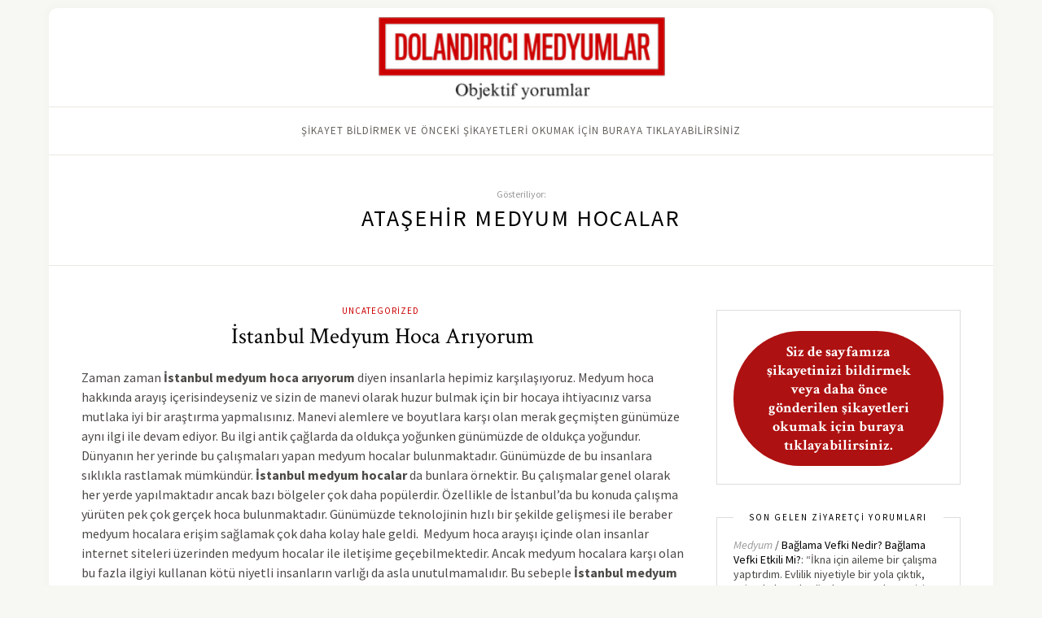

--- FILE ---
content_type: text/html; charset=UTF-8
request_url: https://www.sahtekardolandiricimedyumlar.com/medyum/atasehir-medyum-hocalar/
body_size: 13866
content:
<!DOCTYPE html>
<html dir="ltr" lang="tr" prefix="og: https://ogp.me/ns#">
<head>
<meta name="google-site-verification" content="neFEnnPLMEQ7tt_3_PZE3tJoC-W_hM_Erc5Co98eJZI" />
<meta charset="UTF-8">
<meta name="ahrefs-site-verification" content="d3bd47e0030f986180a4257badf62e6a1914002233687f430182288571295e34">
<meta http-equiv="X-UA-Compatible" content="IE=edge">
<meta name="viewport" content="width=device-width, initial-scale=1">
<link rel="profile" href="https://gmpg.org/xfn/11" />
<link rel="pingback" href="https://www.sahtekardolandiricimedyumlar.com/xmlrpc.php" />
<title>ataşehir medyum hocalar | Sahtekar Medyumlar - Dolandırıcı Medyumlar - Sahte Hocalar</title>
<style>img:is([sizes="auto" i], [sizes^="auto," i]) { contain-intrinsic-size: 3000px 1500px }</style>
<!-- All in One SEO 4.8.7 - aioseo.com -->
<meta name="robots" content="max-image-preview:large" />
<link rel="canonical" href="https://www.sahtekardolandiricimedyumlar.com/medyum/atasehir-medyum-hocalar/" />
<meta name="generator" content="All in One SEO (AIOSEO) 4.8.7" />
<script type="application/ld+json" class="aioseo-schema">
{"@context":"https:\/\/schema.org","@graph":[{"@type":"BreadcrumbList","@id":"https:\/\/www.sahtekardolandiricimedyumlar.com\/medyum\/atasehir-medyum-hocalar\/#breadcrumblist","itemListElement":[{"@type":"ListItem","@id":"https:\/\/www.sahtekardolandiricimedyumlar.com#listItem","position":1,"name":"Ev","item":"https:\/\/www.sahtekardolandiricimedyumlar.com","nextItem":{"@type":"ListItem","@id":"https:\/\/www.sahtekardolandiricimedyumlar.com\/medyum\/atasehir-medyum-hocalar\/#listItem","name":"ata\u015fehir medyum hocalar"}},{"@type":"ListItem","@id":"https:\/\/www.sahtekardolandiricimedyumlar.com\/medyum\/atasehir-medyum-hocalar\/#listItem","position":2,"name":"ata\u015fehir medyum hocalar","previousItem":{"@type":"ListItem","@id":"https:\/\/www.sahtekardolandiricimedyumlar.com#listItem","name":"Ev"}}]},{"@type":"CollectionPage","@id":"https:\/\/www.sahtekardolandiricimedyumlar.com\/medyum\/atasehir-medyum-hocalar\/#collectionpage","url":"https:\/\/www.sahtekardolandiricimedyumlar.com\/medyum\/atasehir-medyum-hocalar\/","name":"ata\u015fehir medyum hocalar | Sahtekar Medyumlar - Doland\u0131r\u0131c\u0131 Medyumlar - Sahte Hocalar","inLanguage":"tr-TR","isPartOf":{"@id":"https:\/\/www.sahtekardolandiricimedyumlar.com\/#website"},"breadcrumb":{"@id":"https:\/\/www.sahtekardolandiricimedyumlar.com\/medyum\/atasehir-medyum-hocalar\/#breadcrumblist"}},{"@type":"Organization","@id":"https:\/\/www.sahtekardolandiricimedyumlar.com\/#organization","name":"Sahtekar Medyumlar - Doland\u0131r\u0131c\u0131 Medyumlar - Sahte Hocalar","description":"Sayfam\u0131zda sahtekar medyumlar ve doland\u0131r\u0131c\u0131 hocalar hakk\u0131nda gelen medyum yorumlar\u0131 ve b\u00fcy\u00fc \u015fikayetleri bulabilirsiniz.","url":"https:\/\/www.sahtekardolandiricimedyumlar.com\/"},{"@type":"WebSite","@id":"https:\/\/www.sahtekardolandiricimedyumlar.com\/#website","url":"https:\/\/www.sahtekardolandiricimedyumlar.com\/","name":"Sahtekar Medyumlar - Doland\u0131r\u0131c\u0131 Hocalar - B\u00fcy\u00fc \u015eikayetleri","description":"Sayfam\u0131zda sahtekar medyumlar ve doland\u0131r\u0131c\u0131 hocalar hakk\u0131nda gelen medyum yorumlar\u0131 ve b\u00fcy\u00fc \u015fikayetleri bulabilirsiniz.","inLanguage":"tr-TR","publisher":{"@id":"https:\/\/www.sahtekardolandiricimedyumlar.com\/#organization"}}]}
</script>
<!-- All in One SEO -->
<link rel='dns-prefetch' href='//fonts.googleapis.com' />
<link rel="alternate" type="application/rss+xml" title="Sahtekar Medyumlar - Dolandırıcı Medyumlar - Sahte Hocalar &raquo; akışı" href="https://www.sahtekardolandiricimedyumlar.com/feed/" />
<link rel="alternate" type="application/rss+xml" title="Sahtekar Medyumlar - Dolandırıcı Medyumlar - Sahte Hocalar &raquo; yorum akışı" href="https://www.sahtekardolandiricimedyumlar.com/comments/feed/" />
<link rel="alternate" type="application/rss+xml" title="Sahtekar Medyumlar - Dolandırıcı Medyumlar - Sahte Hocalar &raquo; ataşehir medyum hocalar etiket akışı" href="https://www.sahtekardolandiricimedyumlar.com/medyum/atasehir-medyum-hocalar/feed/" />
<!-- <link rel='stylesheet' id='wp-block-library-css' href='https://www.sahtekardolandiricimedyumlar.com/wp-includes/css/dist/block-library/style.min.css?ver=6.8.2' type='text/css' media='all' /> -->
<link rel="stylesheet" type="text/css" href="//www.sahtekardolandiricimedyumlar.com/wp-content/cache/wpfc-minified/qt1rp2gt/ffrud.css" media="all"/>
<style id='classic-theme-styles-inline-css' type='text/css'>
/*! This file is auto-generated */
.wp-block-button__link{color:#fff;background-color:#32373c;border-radius:9999px;box-shadow:none;text-decoration:none;padding:calc(.667em + 2px) calc(1.333em + 2px);font-size:1.125em}.wp-block-file__button{background:#32373c;color:#fff;text-decoration:none}
</style>
<style id='global-styles-inline-css' type='text/css'>
:root{--wp--preset--aspect-ratio--square: 1;--wp--preset--aspect-ratio--4-3: 4/3;--wp--preset--aspect-ratio--3-4: 3/4;--wp--preset--aspect-ratio--3-2: 3/2;--wp--preset--aspect-ratio--2-3: 2/3;--wp--preset--aspect-ratio--16-9: 16/9;--wp--preset--aspect-ratio--9-16: 9/16;--wp--preset--color--black: #000000;--wp--preset--color--cyan-bluish-gray: #abb8c3;--wp--preset--color--white: #ffffff;--wp--preset--color--pale-pink: #f78da7;--wp--preset--color--vivid-red: #cf2e2e;--wp--preset--color--luminous-vivid-orange: #ff6900;--wp--preset--color--luminous-vivid-amber: #fcb900;--wp--preset--color--light-green-cyan: #7bdcb5;--wp--preset--color--vivid-green-cyan: #00d084;--wp--preset--color--pale-cyan-blue: #8ed1fc;--wp--preset--color--vivid-cyan-blue: #0693e3;--wp--preset--color--vivid-purple: #9b51e0;--wp--preset--gradient--vivid-cyan-blue-to-vivid-purple: linear-gradient(135deg,rgba(6,147,227,1) 0%,rgb(155,81,224) 100%);--wp--preset--gradient--light-green-cyan-to-vivid-green-cyan: linear-gradient(135deg,rgb(122,220,180) 0%,rgb(0,208,130) 100%);--wp--preset--gradient--luminous-vivid-amber-to-luminous-vivid-orange: linear-gradient(135deg,rgba(252,185,0,1) 0%,rgba(255,105,0,1) 100%);--wp--preset--gradient--luminous-vivid-orange-to-vivid-red: linear-gradient(135deg,rgba(255,105,0,1) 0%,rgb(207,46,46) 100%);--wp--preset--gradient--very-light-gray-to-cyan-bluish-gray: linear-gradient(135deg,rgb(238,238,238) 0%,rgb(169,184,195) 100%);--wp--preset--gradient--cool-to-warm-spectrum: linear-gradient(135deg,rgb(74,234,220) 0%,rgb(151,120,209) 20%,rgb(207,42,186) 40%,rgb(238,44,130) 60%,rgb(251,105,98) 80%,rgb(254,248,76) 100%);--wp--preset--gradient--blush-light-purple: linear-gradient(135deg,rgb(255,206,236) 0%,rgb(152,150,240) 100%);--wp--preset--gradient--blush-bordeaux: linear-gradient(135deg,rgb(254,205,165) 0%,rgb(254,45,45) 50%,rgb(107,0,62) 100%);--wp--preset--gradient--luminous-dusk: linear-gradient(135deg,rgb(255,203,112) 0%,rgb(199,81,192) 50%,rgb(65,88,208) 100%);--wp--preset--gradient--pale-ocean: linear-gradient(135deg,rgb(255,245,203) 0%,rgb(182,227,212) 50%,rgb(51,167,181) 100%);--wp--preset--gradient--electric-grass: linear-gradient(135deg,rgb(202,248,128) 0%,rgb(113,206,126) 100%);--wp--preset--gradient--midnight: linear-gradient(135deg,rgb(2,3,129) 0%,rgb(40,116,252) 100%);--wp--preset--font-size--small: 13px;--wp--preset--font-size--medium: 20px;--wp--preset--font-size--large: 36px;--wp--preset--font-size--x-large: 42px;--wp--preset--spacing--20: 0.44rem;--wp--preset--spacing--30: 0.67rem;--wp--preset--spacing--40: 1rem;--wp--preset--spacing--50: 1.5rem;--wp--preset--spacing--60: 2.25rem;--wp--preset--spacing--70: 3.38rem;--wp--preset--spacing--80: 5.06rem;--wp--preset--shadow--natural: 6px 6px 9px rgba(0, 0, 0, 0.2);--wp--preset--shadow--deep: 12px 12px 50px rgba(0, 0, 0, 0.4);--wp--preset--shadow--sharp: 6px 6px 0px rgba(0, 0, 0, 0.2);--wp--preset--shadow--outlined: 6px 6px 0px -3px rgba(255, 255, 255, 1), 6px 6px rgba(0, 0, 0, 1);--wp--preset--shadow--crisp: 6px 6px 0px rgba(0, 0, 0, 1);}:where(.is-layout-flex){gap: 0.5em;}:where(.is-layout-grid){gap: 0.5em;}body .is-layout-flex{display: flex;}.is-layout-flex{flex-wrap: wrap;align-items: center;}.is-layout-flex > :is(*, div){margin: 0;}body .is-layout-grid{display: grid;}.is-layout-grid > :is(*, div){margin: 0;}:where(.wp-block-columns.is-layout-flex){gap: 2em;}:where(.wp-block-columns.is-layout-grid){gap: 2em;}:where(.wp-block-post-template.is-layout-flex){gap: 1.25em;}:where(.wp-block-post-template.is-layout-grid){gap: 1.25em;}.has-black-color{color: var(--wp--preset--color--black) !important;}.has-cyan-bluish-gray-color{color: var(--wp--preset--color--cyan-bluish-gray) !important;}.has-white-color{color: var(--wp--preset--color--white) !important;}.has-pale-pink-color{color: var(--wp--preset--color--pale-pink) !important;}.has-vivid-red-color{color: var(--wp--preset--color--vivid-red) !important;}.has-luminous-vivid-orange-color{color: var(--wp--preset--color--luminous-vivid-orange) !important;}.has-luminous-vivid-amber-color{color: var(--wp--preset--color--luminous-vivid-amber) !important;}.has-light-green-cyan-color{color: var(--wp--preset--color--light-green-cyan) !important;}.has-vivid-green-cyan-color{color: var(--wp--preset--color--vivid-green-cyan) !important;}.has-pale-cyan-blue-color{color: var(--wp--preset--color--pale-cyan-blue) !important;}.has-vivid-cyan-blue-color{color: var(--wp--preset--color--vivid-cyan-blue) !important;}.has-vivid-purple-color{color: var(--wp--preset--color--vivid-purple) !important;}.has-black-background-color{background-color: var(--wp--preset--color--black) !important;}.has-cyan-bluish-gray-background-color{background-color: var(--wp--preset--color--cyan-bluish-gray) !important;}.has-white-background-color{background-color: var(--wp--preset--color--white) !important;}.has-pale-pink-background-color{background-color: var(--wp--preset--color--pale-pink) !important;}.has-vivid-red-background-color{background-color: var(--wp--preset--color--vivid-red) !important;}.has-luminous-vivid-orange-background-color{background-color: var(--wp--preset--color--luminous-vivid-orange) !important;}.has-luminous-vivid-amber-background-color{background-color: var(--wp--preset--color--luminous-vivid-amber) !important;}.has-light-green-cyan-background-color{background-color: var(--wp--preset--color--light-green-cyan) !important;}.has-vivid-green-cyan-background-color{background-color: var(--wp--preset--color--vivid-green-cyan) !important;}.has-pale-cyan-blue-background-color{background-color: var(--wp--preset--color--pale-cyan-blue) !important;}.has-vivid-cyan-blue-background-color{background-color: var(--wp--preset--color--vivid-cyan-blue) !important;}.has-vivid-purple-background-color{background-color: var(--wp--preset--color--vivid-purple) !important;}.has-black-border-color{border-color: var(--wp--preset--color--black) !important;}.has-cyan-bluish-gray-border-color{border-color: var(--wp--preset--color--cyan-bluish-gray) !important;}.has-white-border-color{border-color: var(--wp--preset--color--white) !important;}.has-pale-pink-border-color{border-color: var(--wp--preset--color--pale-pink) !important;}.has-vivid-red-border-color{border-color: var(--wp--preset--color--vivid-red) !important;}.has-luminous-vivid-orange-border-color{border-color: var(--wp--preset--color--luminous-vivid-orange) !important;}.has-luminous-vivid-amber-border-color{border-color: var(--wp--preset--color--luminous-vivid-amber) !important;}.has-light-green-cyan-border-color{border-color: var(--wp--preset--color--light-green-cyan) !important;}.has-vivid-green-cyan-border-color{border-color: var(--wp--preset--color--vivid-green-cyan) !important;}.has-pale-cyan-blue-border-color{border-color: var(--wp--preset--color--pale-cyan-blue) !important;}.has-vivid-cyan-blue-border-color{border-color: var(--wp--preset--color--vivid-cyan-blue) !important;}.has-vivid-purple-border-color{border-color: var(--wp--preset--color--vivid-purple) !important;}.has-vivid-cyan-blue-to-vivid-purple-gradient-background{background: var(--wp--preset--gradient--vivid-cyan-blue-to-vivid-purple) !important;}.has-light-green-cyan-to-vivid-green-cyan-gradient-background{background: var(--wp--preset--gradient--light-green-cyan-to-vivid-green-cyan) !important;}.has-luminous-vivid-amber-to-luminous-vivid-orange-gradient-background{background: var(--wp--preset--gradient--luminous-vivid-amber-to-luminous-vivid-orange) !important;}.has-luminous-vivid-orange-to-vivid-red-gradient-background{background: var(--wp--preset--gradient--luminous-vivid-orange-to-vivid-red) !important;}.has-very-light-gray-to-cyan-bluish-gray-gradient-background{background: var(--wp--preset--gradient--very-light-gray-to-cyan-bluish-gray) !important;}.has-cool-to-warm-spectrum-gradient-background{background: var(--wp--preset--gradient--cool-to-warm-spectrum) !important;}.has-blush-light-purple-gradient-background{background: var(--wp--preset--gradient--blush-light-purple) !important;}.has-blush-bordeaux-gradient-background{background: var(--wp--preset--gradient--blush-bordeaux) !important;}.has-luminous-dusk-gradient-background{background: var(--wp--preset--gradient--luminous-dusk) !important;}.has-pale-ocean-gradient-background{background: var(--wp--preset--gradient--pale-ocean) !important;}.has-electric-grass-gradient-background{background: var(--wp--preset--gradient--electric-grass) !important;}.has-midnight-gradient-background{background: var(--wp--preset--gradient--midnight) !important;}.has-small-font-size{font-size: var(--wp--preset--font-size--small) !important;}.has-medium-font-size{font-size: var(--wp--preset--font-size--medium) !important;}.has-large-font-size{font-size: var(--wp--preset--font-size--large) !important;}.has-x-large-font-size{font-size: var(--wp--preset--font-size--x-large) !important;}
:where(.wp-block-post-template.is-layout-flex){gap: 1.25em;}:where(.wp-block-post-template.is-layout-grid){gap: 1.25em;}
:where(.wp-block-columns.is-layout-flex){gap: 2em;}:where(.wp-block-columns.is-layout-grid){gap: 2em;}
:root :where(.wp-block-pullquote){font-size: 1.5em;line-height: 1.6;}
</style>
<!-- <link rel='stylesheet' id='better-recent-comments-css' href='https://www.sahtekardolandiricimedyumlar.com/wp-content/plugins/better-recent-comments/assets/css/better-recent-comments.min.css?ver=6.8.2' type='text/css' media='all' /> -->
<!-- <link rel='stylesheet' id='sprout_spoon_style-css' href='https://www.sahtekardolandiricimedyumlar.com/wp-content/themes/sprout-spoon/style.css?ver=1.5' type='text/css' media='all' /> -->
<link rel="stylesheet" type="text/css" href="//www.sahtekardolandiricimedyumlar.com/wp-content/cache/wpfc-minified/ln54cv43/ffrud.css" media="all"/>
<style id='sprout_spoon_style-inline-css' type='text/css'>
#header { padding-top: 2px; }#header { padding-bottom: 2px; }#wrapper { margin-top: 10px; }#wrapper { border-radius: px; }#header { border-radius: px; px 0 0 }.social-widget i { background: #cc0000; }.post-header .cat a { color: #cc0000; }.more-link { color: #cc0000; }.post-tags a:hover, .widget .tagcloud a:hover { background: #cc0000; }.subscribe-box input[type=submit] { background: #cc0000; }a { color: #cc0000; }.widget .tagcloud a:hover { background: #cc0000; }
</style>
<!-- <link rel='stylesheet' id='fontawesome-css' href='https://www.sahtekardolandiricimedyumlar.com/wp-content/themes/sprout-spoon/css/fontawesome-all.min.css?ver=6.8.2' type='text/css' media='all' /> -->
<!-- <link rel='stylesheet' id='bxslider-css-css' href='https://www.sahtekardolandiricimedyumlar.com/wp-content/themes/sprout-spoon/css/jquery.bxslider.css?ver=6.8.2' type='text/css' media='all' /> -->
<!-- <link rel='stylesheet' id='sprout_spoon_respon-css' href='https://www.sahtekardolandiricimedyumlar.com/wp-content/themes/sprout-spoon/css/responsive.css?ver=6.8.2' type='text/css' media='all' /> -->
<link rel="stylesheet" type="text/css" href="//www.sahtekardolandiricimedyumlar.com/wp-content/cache/wpfc-minified/fhjqpjfw/ffrud.css" media="all"/>
<link rel='stylesheet' id='sprout_spoon_fonts_url_fonts-css' href='https://fonts.googleapis.com/css?family=Source+Sans+Pro%3A400%2C600%2C700%2C400italic%2C700italic%7CCrimson+Text%3A400%2C700%2C700italic%2C400italic%26subset%3Dlatin%2Clatin-ext&#038;ver=1.4' type='text/css' media='all' />
<script src='//www.sahtekardolandiricimedyumlar.com/wp-content/cache/wpfc-minified/7jvqy6ia/ffrud.js' type="text/javascript"></script>
<!-- <script type="text/javascript" src="https://www.sahtekardolandiricimedyumlar.com/wp-includes/js/jquery/jquery.min.js?ver=3.7.1" id="jquery-core-js"></script> -->
<!-- <script type="text/javascript" src="https://www.sahtekardolandiricimedyumlar.com/wp-includes/js/jquery/jquery-migrate.min.js?ver=3.4.1" id="jquery-migrate-js"></script> -->
<script type="text/javascript" id="seo-automated-link-building-js-extra">
/* <![CDATA[ */
var seoAutomatedLinkBuilding = {"ajaxUrl":"https:\/\/www.sahtekardolandiricimedyumlar.com\/wp-admin\/admin-ajax.php"};
/* ]]> */
</script>
<script src='//www.sahtekardolandiricimedyumlar.com/wp-content/cache/wpfc-minified/23zcttvo/ffrud.js' type="text/javascript"></script>
<!-- <script type="text/javascript" src="https://www.sahtekardolandiricimedyumlar.com/wp-content/plugins/seo-automated-link-building/js/seo-automated-link-building.js?ver=6.8.2" id="seo-automated-link-building-js"></script> -->
<link rel="https://api.w.org/" href="https://www.sahtekardolandiricimedyumlar.com/wp-json/" /><link rel="alternate" title="JSON" type="application/json" href="https://www.sahtekardolandiricimedyumlar.com/wp-json/wp/v2/tags/1532" /><link rel="EditURI" type="application/rsd+xml" title="RSD" href="https://www.sahtekardolandiricimedyumlar.com/xmlrpc.php?rsd" />
<meta name="generator" content="WordPress 6.8.2" />
<style>/* CSS added by WP Meta and Date Remover*/.entry-meta {display:none !important;}
.home .entry-meta { display: none; }
</style>		<style type="text/css" id="wp-custom-css">
.thecomment .comment-text span.date { display: none }		</style>
</head>
<body data-rsssl=1 class="archive tag tag-atasehir-medyum-hocalar tag-1532 wp-theme-sprout-spoon">
<div id="wrapper">
<header id="header">
<div class="container">
<div id="top-social">
</div>
<div id="logo">
<h2><a href="https://www.sahtekardolandiricimedyumlar.com/"><img src="https://www.sahtekardolandiricimedyumlar.com/wp-content/uploads/2023/02/dolandirici-medyumlar.png" alt="Sahtekar Medyumlar &#8211; Dolandırıcı Medyumlar &#8211; Sahte Hocalar" /></a></h2>
</div>
</div>
</header>
<nav id="navigation">
<div class="container">
<div id="nav-wrapper">
<ul id="menu-a" class="menu"><li id="menu-item-598" class="menu-item menu-item-type-post_type menu-item-object-post menu-item-598"><a href="https://www.sahtekardolandiricimedyumlar.com/sahtekar-ve-dolandirici-medyumlar-listesi/">Şikayet bildirmek ve önceki şikayetleri okumak için buraya tıklayabilirsiniz</a></li>
</ul>				</div>
<div class="menu-mobile"></div>
<div id="mobile-social">
</div>
</div>
</nav>	
<div class="archive-box">
<span>Gösteriliyor:</span>
<h1>ataşehir medyum hocalar</h1>
</div>
<div class="container">
<div id="content">
<div id="main" >
<article id="post-368" class="post-368 post type-post status-publish format-standard hentry category-uncategorized tag-adalar-medyum-hoca tag-adalar-medyumlar tag-arnavutkoy-medyum-hoca tag-arnavutkoy-medyumlar tag-atasehir-buyucu-hocalar tag-atasehir-medyum-ariyorum tag-atasehir-medyum-hocalar tag-atasehirdeki-medyumlar tag-avcilar-medyum-hoca tag-avcilardaki-medyumlar tag-bagcilar-buyucu-hocalar tag-bagcilar-medyum-ariyorum tag-bagcilar-medyum-hocalar tag-bagcilardaki-medyumlar tag-bahcelievler-medyum-hoca-ariyorum tag-bahcelievler-medyum-hocalar tag-bahcelievlerdeki-medyumlar tag-bakirkoy-buyucu-hocalar tag-bakirkoy-medyum-hoca-ariyorum tag-bakirkoy-medyum-hocalar tag-bakirkoydeki-medyumlar">
<div class="post-header">
<span class="cat"><a href="https://www.sahtekardolandiricimedyumlar.com/category/uncategorized/" rel="category tag">Uncategorized</a></span>
<h2 class="entry-title"><a href="https://www.sahtekardolandiricimedyumlar.com/istanbul-medyum-hoca-ariyorum/">İstanbul Medyum Hoca Arıyorum</a></h2>
</div>
<div class="post-entry">
<p>Zaman zaman <strong>İstanbul medyum hoca arıyorum</strong> diyen insanlarla hepimiz karşılaşıyoruz. Medyum hoca hakkında arayış içerisindeyseniz ve sizin de manevi olarak huzur bulmak için bir hocaya ihtiyacınız varsa mutlaka iyi bir araştırma yapmalısınız. Manevi alemlere ve boyutlara karşı olan merak geçmişten günümüze aynı ilgi ile devam ediyor. Bu ilgi antik çağlarda da oldukça yoğunken günümüzde de oldukça yoğundur. Dünyanın her yerinde bu çalışmaları yapan medyum hocalar bulunmaktadır. Günümüzde de bu insanlara sıklıkla rastlamak mümkündür. <strong>İstanbul medyum hocalar</strong> da bunlara örnektir. Bu çalışmalar genel olarak her yerde yapılmaktadır ancak bazı bölgeler çok daha popülerdir. Özellikle de İstanbul’da bu konuda çalışma yürüten pek çok gerçek hoca bulunmaktadır. Günümüzde teknolojinin hızlı bir şekilde gelişmesi ile beraber medyum hocalara erişim sağlamak çok daha kolay hale geldi.&nbsp; Medyum hoca arayışı içinde olan insanlar internet siteleri üzerinden medyum hocalar ile iletişime geçebilmektedir. Ancak medyum hocalara karşı olan bu fazla ilgiyi kullanan kötü niyetli insanların varlığı da asla unutulmamalıdır. Bu sebeple <strong>İstanbul medyum hocalar </strong>arasından seçim yaparkenhem maddi hem de manevi olarak zarar görmemek için öncelikle hocanın sağlam ve güvenilir referanslı olmasına dikkat edilmesi gerekir. <strong>İstanbul medyum hoca arıyorum</strong> diye araştırma yapan kişilerin kötü niyetli insanların tuzağına düşmemesi için referansı bulunan kişileri tercih etmesi büyük önem taşır.</p>
<p>İstanbul&#8217;da en çok medyum hoca aratılan bölgelerin başında Adalar, Arnavutköy, Ataşehir, Avcılar, Bağcılar, Bahçelievler, Bakırköy, Başakşehir, Bayrampaşa, Beşiktaş, Beykoz, Beylikdüzü, Beyoğlu, Büyükçekmece, Çatalca, Çekmeköy, Esenler, Esenyurt, Eyüpsultan, Fatih, Gaziosmanpaşa, Güngören, Kadıköy, Kağıthane, Kartal, Küçükçekmece, Maltepe, Pendik, Sancaktepe, Sarıyer, Silivri, Sultanbeyli, Sultangazi, Şile, Şişli, Tuzla, Ümraniye, Üsküdar ve Zeytinburnu geliyor.</p>
<p><strong>İstanbul Medyum Hocalara Nasıl Ulaşabilirim?</strong></p>
<p><strong>İstanbul medyum hocalar</strong> aracılığı ile manevi olarak destek almak için iyi bir araştırma yapmak ve referanslı kişileri tercih etmek sizi hem maddi hem de manevi açıdan zarar görmekten korur. İstanbul’da <a href="https://www.sahtekardolandiricimedyumlar.com/buyu-nasil-bozulur/" data-internallinksmanager029f6b8e52c="10" title="Büyü Nasıl Bozulur?">büyü</a> üzerine çalışan hocaların pek çoğu atalarından el alma deden yöntem ile nesilden nesle aktarılmış kadim bilgileri ve teknikleri kullanmaktadır. Bu yöntemleri kusursuz ve güvenilir bir şekilde insanlara doğru hizmet vermek üzere kullanırlar. Tüm dünyada büyük bir ilgi gören bu çalışmalarda <strong>İstanbul medyum hocalar</strong> oldukça bilinirdir. Sadece kendi ülkemizde değil aynı zamanda dünyanın hemen hemen her yerinden bu hocaları ziyarete gelerek çalışmalarından faydalanmak isteyen pek çok kişi bulunur. <strong>İstanbul medyum hoca arıyorum </strong>diyen herkes ne yazık ki ilk seferde gerçek bir medyum hoca ile karşılaşamayabilir. Bunun en önemli nedeni ise İnsanların zayıf yönlerinden yararlanmak isteyen insanların piyasada oldukça fazla olmasıdır. Bu kişilerden mutlaka uzak durmalı sizi ikna etmelerine izin vermemelisiniz. Çevrenizde bu konuda yardım alan ve faydasına gören kişilerden de bilgi alabilirsiniz. İnternet aracılığıyla İstanbul’da hizmet veren medyum hoca bulmak zor olmadığı gibi güvenilir olanların sayısının az olduğu da unutulmaması gerekir. </p>
<p style="font-size:21px"><strong><em><a href="https://www.sahtekardolandiricimedyumlar.com/medyum/medyum-hakan-hoca/">İstanbul’da hizmet veren medyum hocalar hakkında bilgi sahibi olmak ve fikir alışverişi yapmak için sitemizdeki yorumları inceleyebilirsiniz. Yorumları incelemek için buraya tıklayabilirsiniz.</a></em></strong></p>
</div>
<div class="post-meta">
<div class="meta-info">
</div>
<div class="meta-comments">
<a href="https://www.sahtekardolandiricimedyumlar.com/istanbul-medyum-hoca-ariyorum/#respond">0 <i class="far fa-comment"></i></a>		</div>
<div class="post-share">
</div>
</div>
</article>						
<div class="post-comments" id="comments">
<h4 class="block-heading">Yorum yapılmamış</h4><div class='comments'></div><div id='comments_pagination'></div>	<div id="respond" class="comment-respond">
<h3 id="reply-title" class="comment-reply-title">Yorum bırakın <small><a rel="nofollow" id="cancel-comment-reply-link" href="/medyum/atasehir-medyum-hocalar/#respond" style="display:none;">Yorumu iptal edin</a></small></h3><form action="https://www.sahtekardolandiricimedyumlar.com/wp-comments-post.php" method="post" id="commentform" class="comment-form"><p class="comment-form-comment"><textarea id="comment" name="comment" cols="45" rows="8" aria-required="true"></textarea></p><p class="comment-form-author"><label for="author">Ad <span class="required">*</span></label> <input id="author" name="author" type="text" value="" size="30" maxlength="245" autocomplete="name" required="required" /></p>
<p class="comment-form-email"><label for="email">E-posta <span class="required">*</span></label> <input id="email" name="email" type="text" value="" size="30" maxlength="100" autocomplete="email" required="required" /></p>
<p class="comment-form-url"><label for="url">İnternet sitesi</label> <input id="url" name="url" type="text" value="" size="30" maxlength="200" autocomplete="url" /></p>
<p class="comment-form-cookies-consent"><input id="wp-comment-cookies-consent" name="wp-comment-cookies-consent" type="checkbox" value="yes" /> <label for="wp-comment-cookies-consent">Daha sonraki yorumlarımda kullanılması için adım, e-posta adresim ve site adresim bu tarayıcıya kaydedilsin.</label></p>
<p class="form-submit"><input name="submit" type="submit" id="submit" class="submit" value="Yorumu gönder" /> <input type='hidden' name='comment_post_ID' value='368' id='comment_post_ID' />
<input type='hidden' name='comment_parent' id='comment_parent' value='0' />
</p><p style="display: none;"><input type="hidden" id="akismet_comment_nonce" name="akismet_comment_nonce" value="987802df3a" /></p><p style="display: none !important;" class="akismet-fields-container" data-prefix="ak_"><label>&#916;<textarea name="ak_hp_textarea" cols="45" rows="8" maxlength="100"></textarea></label><input type="hidden" id="ak_js_1" name="ak_js" value="205"/><script>document.getElementById( "ak_js_1" ).setAttribute( "value", ( new Date() ).getTime() );</script></p></form>	</div><!-- #respond -->
</div> <!-- end comments div -->								
<div class="pagination ">
<div class="older"></div>
<div class="newer"></div>
</div>
</div>
<aside id="sidebar">
<div id="custom_html-2" class="widget_text widget widget_custom_html"><div class="textwidget custom-html-widget"><h3><span style="color: #cc0000;"><a class="wp-block-button__link has-text-color has-background" style="background-color:#ae1111;color:#ffffff;font-size:18px" href="https://www.sahtekardolandiricimedyumlar.com/sahtekar-ve-dolandirici-medyumlar-listesi/"><strong>Siz de sayfamıza şikayetinizi bildirmek veya daha önce gönderilen şikayetleri okumak için buraya tıklayabilirsiniz.</strong></a></span></h3></div></div><div id="better_recent_comments-2" class="widget widget_recent_comments"><h4 class="widget-title">Son Gelen Ziyaretçi Yorumları</h4><ul id="better-recent-comments" class="recent-comments-list"><li class="recentcomments recent-comment"><div class="comment-wrap"><span class="comment-author-link">Medyum</span> / <span class="comment-post"><a href="https://www.sahtekardolandiricimedyumlar.com/baglama-vefki-nedir-baglama-vefki-etkili-mi/#comment-70127">Bağlama Vefki Nedir? Bağlama Vefki Etkili Mi?</a></span>: &ldquo;<span class="comment-excerpt">İkna için aileme bir çalışma yaptırdım. Evlilik niyetiyle bir yola çıktık, eşim de ben de tüm hayatımızı bunun için değiştirdik,&hellip;</span>&rdquo;</div></li><li class="recentcomments recent-comment"><div class="comment-wrap"><span class="comment-author-link">Eda</span> / <span class="comment-post"><a href="https://www.sahtekardolandiricimedyumlar.com/sahtekar-ve-dolandirici-medyumlar-listesi/#comment-8122">Sahtekar ve Dolandırıcı Medyumlar Listesi</a></span>: &ldquo;<span class="comment-excerpt">Daha once Ali hoca ile calismaya basladigimi paylasmistim sonuc alali birkac hafta oldu yeni firsat buldum tekrar yazmaya Ali gurses&hellip;</span>&rdquo;</div></li><li class="recentcomments recent-comment"><div class="comment-wrap"><span class="comment-author-link">Mustafa</span> / <span class="comment-post"><a href="https://www.sahtekardolandiricimedyumlar.com/sahtekar-ve-dolandirici-medyumlar-listesi/#comment-8121">Sahtekar ve Dolandırıcı Medyumlar Listesi</a></span>: &ldquo;<span class="comment-excerpt">Evet</span>&rdquo;</div></li><li class="recentcomments recent-comment"><div class="comment-wrap"><span class="comment-author-link">secil</span> / <span class="comment-post"><a href="https://www.sahtekardolandiricimedyumlar.com/sahtekar-ve-dolandirici-medyumlar-listesi/#comment-8120">Sahtekar ve Dolandırıcı Medyumlar Listesi</a></span>: &ldquo;<span class="comment-excerpt">evet için rahat olsun ali gürses güvenilir zaten en az 10 senedir telefonu her şeyi aynı</span>&rdquo;</div></li><li class="recentcomments recent-comment"><div class="comment-wrap"><span class="comment-author-link">Novella</span> / <span class="comment-post"><a href="https://www.sahtekardolandiricimedyumlar.com/kasik-buyusu-yapan-hocalar/#comment-8118">Kaşık Büyüsü Yapan Hocalar</a></span>: &ldquo;<span class="comment-excerpt">Selam arkadaşlar. Üç yıllık evliliğim var, evliliğim boyunca kocama sadık kaldım ama bir şekilde yaptığım hatalar nedeniyle boşanmaya vardık. Üçüncü&hellip;</span>&rdquo;</div></li><li class="recentcomments recent-comment"><div class="comment-wrap"><span class="comment-author-link">Zeki</span> / <span class="comment-post"><a href="https://www.sahtekardolandiricimedyumlar.com/kasik-buyusu-yapan-hocalar/#comment-8116">Kaşık Büyüsü Yapan Hocalar</a></span>: &ldquo;<span class="comment-excerpt">Karımın ısrarı sebebiyle üstümde büyü olup olmadığını anlamak adına medyum ali gürses hocaya bakım yaptırdım, bakım sırasında iş yerimde, benim&hellip;</span>&rdquo;</div></li><li class="recentcomments recent-comment"><div class="comment-wrap"><span class="comment-author-link">Esra</span> / <span class="comment-post"><a href="https://www.sahtekardolandiricimedyumlar.com/sahtekar-ve-dolandirici-medyumlar-listesi/#comment-6900">Sahtekar ve Dolandırıcı Medyumlar Listesi</a></span>: &ldquo;<span class="comment-excerpt">Beni dolandırdı 0535 li numaralı Olcay</span>&rdquo;</div></li><li class="recentcomments recent-comment"><div class="comment-wrap"><span class="comment-author-link">Emel</span> / <span class="comment-post"><a href="https://www.sahtekardolandiricimedyumlar.com/sahtekar-ve-dolandirici-medyumlar-listesi/#comment-6831">Sahtekar ve Dolandırıcı Medyumlar Listesi</a></span>: &ldquo;<span class="comment-excerpt">Medyum ozgur medyum madeos dolandiricidir</span>&rdquo;</div></li><li class="recentcomments recent-comment"><div class="comment-wrap"><span class="comment-author-link">Sakine</span> / <span class="comment-post"><a href="https://www.sahtekardolandiricimedyumlar.com/suryani-buyusu-yapan-hocalar/#comment-6047">Süryani Büyüsü Yapan Hocalar</a></span>: &ldquo;<span class="comment-excerpt">Ali gürsesin tel bana atarmısın benimde çok sıkıntım var.</span>&rdquo;</div></li><li class="recentcomments recent-comment"><div class="comment-wrap"><span class="comment-author-link">Kader</span> / <span class="comment-post"><a href="https://www.sahtekardolandiricimedyumlar.com/sahtekar-ve-dolandirici-medyumlar-listesi/#comment-5992">Sahtekar ve Dolandırıcı Medyumlar Listesi</a></span>: &ldquo;<span class="comment-excerpt">Ali hoca güvenilir mi</span>&rdquo;</div></li><li class="recentcomments recent-comment"><div class="comment-wrap"><span class="comment-author-link">Eda</span> / <span class="comment-post"><a href="https://www.sahtekardolandiricimedyumlar.com/sahtekar-ve-dolandirici-medyumlar-listesi/#comment-5590">Sahtekar ve Dolandırıcı Medyumlar Listesi</a></span>: &ldquo;<span class="comment-excerpt">Mrb siz sonuç aldinizmi ali hocadan</span>&rdquo;</div></li><li class="recentcomments recent-comment"><div class="comment-wrap"><span class="comment-author-link"><a href="https://I%20medyumlar.com" class="url" rel="ugc external nofollow">Selim</a></span> / <span class="comment-post"><a href="https://www.sahtekardolandiricimedyumlar.com/sahtekar-ve-dolandirici-medyumlar-listesi/#comment-5418">Sahtekar ve Dolandırıcı Medyumlar Listesi</a></span>: &ldquo;<span class="comment-excerpt">Selam arkadaşlar. Medyum. Denizhan dolandırıcı dir. Tatlı diline kanmayın 22 bin TL mi yedi şerefsiz benden uyarı. İnanmayan denesin</span>&rdquo;</div></li><li class="recentcomments recent-comment"><div class="comment-wrap"><span class="comment-author-link">Ass</span> / <span class="comment-post"><a href="https://www.sahtekardolandiricimedyumlar.com/sahtekar-ve-dolandirici-medyumlar-listesi/#comment-4958">Sahtekar ve Dolandırıcı Medyumlar Listesi</a></span>: &ldquo;<span class="comment-excerpt">Abla yok mu şöyle güvenilir bir medyum gerçek hoca lütfen yaa Allah rızası için lütfen yeter artık yardımcı olun şu&hellip;</span>&rdquo;</div></li><li class="recentcomments recent-comment"><div class="comment-wrap"><span class="comment-author-link">Papatyam</span> / <span class="comment-post"><a href="https://www.sahtekardolandiricimedyumlar.com/adana-medyum-hocalari/#comment-4940">Adana Medyum Hocaları</a></span>: &ldquo;<span class="comment-excerpt">Numarası varmı ve cidden faydalı oldumu</span>&rdquo;</div></li><li class="recentcomments recent-comment"><div class="comment-wrap"><span class="comment-author-link">Semil</span> / <span class="comment-post"><a href="https://www.sahtekardolandiricimedyumlar.com/sanliurfa-medyum-hocalari/#comment-4903">Şanlıurfa Medyum Hocaları</a></span>: &ldquo;<span class="comment-excerpt">Medyum ferda adanalı dolandırıdır heryerden engelledi bilginiz olsun</span>&rdquo;</div></li></ul></div>
<div id="recent-posts-2" class="widget widget_recent_entries">
<h4 class="widget-title">Son Bilgiler</h4>
<ul>
<li>
<a href="https://www.sahtekardolandiricimedyumlar.com/sahtekar-ve-dolandirici-medyumlar-listesi/">Sahtekar ve Dolandırıcı Medyumlar Listesi</a>
</li>
<li>
<a href="https://www.sahtekardolandiricimedyumlar.com/garantili-buyu-yapan-hocalar-kimdir-dolandirici-hocalari-nasil-anlariz/">Garantili Büyü Yapan Hocalar Kimdir? Dolandırıcı Hocaları Nasıl Anlarız?</a>
</li>
<li>
<a href="https://www.sahtekardolandiricimedyumlar.com/ayirma-buyusu-nasil-bozulur/">Ayırma Büyüsü Nasıl Bozulur?</a>
</li>
<li>
<a href="https://www.sahtekardolandiricimedyumlar.com/en-iyi-muska-yazan-hocalar-kimdir-dolandirici-medyumlari-nasil-anlariz/">En İyi Muska Yazan Hocalar Kimdir? Dolandırıcı Medyumları Nasıl Anlarız?</a>
</li>
<li>
<a href="https://www.sahtekardolandiricimedyumlar.com/muska-yazan-hocalar-nereden-bulunur-dolandirici-hocalari-nasil-anlariz/">Muska Yazan Hocalar Nereden Bulunur? Dolandırıcı Hocaları Nasıl Anlarız?</a>
</li>
<li>
<a href="https://www.sahtekardolandiricimedyumlar.com/gercek-veya-sahte-medyum-hocalari-nasil-anlariz/">Gerçek veya Sahte Medyum Hocaları Nasıl Anlarız?</a>
</li>
<li>
<a href="https://www.sahtekardolandiricimedyumlar.com/buyu-yapan-hocalar-hakkinda-sikayetler/">Büyü Yapan Hocalar Hakkında Şikayetler</a>
</li>
<li>
<a href="https://www.sahtekardolandiricimedyumlar.com/medyum-yorumlari-ve-sikayetleri-neden-okunmali/">Medyum Yorumları ve Şikayetleri Neden Okunmalı?</a>
</li>
<li>
<a href="https://www.sahtekardolandiricimedyumlar.com/medyum-yorumlari-nereden-takip-edilir/">Medyum Yorumları Nereden Takip Edilir?</a>
</li>
<li>
<a href="https://www.sahtekardolandiricimedyumlar.com/vefk-yapan-hocalar-vefk-yaptiranlar-2/">Vefk Yapan Hocalar &#8211; Vefk Yaptıranlar</a>
</li>
<li>
<a href="https://www.sahtekardolandiricimedyumlar.com/guvenilir-medyum-hoca-nasil-bulunur/">Güvenilir Medyum Hoca Nasıl Bulunur?</a>
</li>
<li>
<a href="https://www.sahtekardolandiricimedyumlar.com/medyum-hoca-secimi-nasil-yapilmali/">Medyum Hoca Seçimi Nasıl Yapılmalı?</a>
</li>
<li>
<a href="https://www.sahtekardolandiricimedyumlar.com/tarafsiz-medyum-yorumlari-ve-tavsiyeleri/">Tarafsız Medyum Yorumları ve Tavsiyeleri</a>
</li>
<li>
<a href="https://www.sahtekardolandiricimedyumlar.com/medyum-sikayetleri-gercek-medyum-nasil-bulunur/">Medyum Şikayetleri &#8211; Gerçek Medyum Nasıl Bulunur?</a>
</li>
<li>
<a href="https://www.sahtekardolandiricimedyumlar.com/guncel-medyum-yorumlari-ve-onerileri/">Güncel Medyum Yorumları ve Önerileri</a>
</li>
<li>
<a href="https://www.sahtekardolandiricimedyumlar.com/objektif-medyum-sikayetleri/">Objektif Medyum Şikayetleri</a>
</li>
<li>
<a href="https://www.sahtekardolandiricimedyumlar.com/kiside-buyu-belirtileri-buyu-nasil-anlasilir/">Kişide Büyü Belirtileri &#8211; Büyü Nasıl Anlaşılır?</a>
</li>
<li>
<a href="https://www.sahtekardolandiricimedyumlar.com/kiside-buyu-olup-olmadigini-nasil-anlariz/">Kişide Büyü Olup Olmadığını Nasıl Anlarız?</a>
</li>
<li>
<a href="https://www.sahtekardolandiricimedyumlar.com/kiz-arkadasa-yapilan-buyu-nasil-bozulur/">Kız Arkadaşa Yapılan Büyü Nasıl Bozulur?</a>
</li>
<li>
<a href="https://www.sahtekardolandiricimedyumlar.com/sogutma-buyusu-nasil-bozulur/">Soğutma Büyüsü Nasıl Bozulur?</a>
</li>
<li>
<a href="https://www.sahtekardolandiricimedyumlar.com/sahtekar-medyum-hocalari-nasil-anlariz/">Sahtekar Medyum Hocaları Nasıl Anlarız?</a>
</li>
<li>
<a href="https://www.sahtekardolandiricimedyumlar.com/buyu-belirtileri-nedir-uzerimde-buyu-mu-var/">Büyü Belirtileri Nedir? Üzerimde Büyü Mü Var?</a>
</li>
<li>
<a href="https://www.sahtekardolandiricimedyumlar.com/objektif-medyum-sikayetleri-nereden-okunur/">Objektif Medyum Şikayetleri Nereden Okunur?</a>
</li>
<li>
<a href="https://www.sahtekardolandiricimedyumlar.com/kesin-sonuc-veren-hocalar-yorum-ve-sikayetleri/">Kesin Sonuç Veren Hocalar Yorum ve Şikayetleri</a>
</li>
<li>
<a href="https://www.sahtekardolandiricimedyumlar.com/muska-yapan-hocalar-hakkinda-sikayetler/">Muska Yapan Hocalar Hakkında Şikayetler</a>
</li>
<li>
<a href="https://www.sahtekardolandiricimedyumlar.com/bana-buyu-yapildigini-nasil-anlarim/">Bana Büyü Yapıldığını Nasıl Anlarım?</a>
</li>
<li>
<a href="https://www.sahtekardolandiricimedyumlar.com/sahtekar-medyumlari-nasil-anlariz-gercek-hocalar-kimdir/">Sahtekar Medyumları Nasıl Anlarız? Gerçek Hocalar Kimdir?</a>
</li>
<li>
<a href="https://www.sahtekardolandiricimedyumlar.com/gercek-medyum-hoca-isimleri-guvenilir-medyumlar-nasil-anlasilir/">Gerçek Medyum Hoca İsimleri &#8211; Güvenilir Medyumlar Nasıl Anlaşılır?</a>
</li>
<li>
<a href="https://www.sahtekardolandiricimedyumlar.com/guvenilir-medyum-isimleri/">Güvenilir Medyum İsimleri</a>
</li>
<li>
<a href="https://www.sahtekardolandiricimedyumlar.com/evdeki-buyu-nasil-bozulur-buyu-bozan-hocalar/">Evdeki Büyü Nasıl Bozulur? Büyü Bozan Hocalar</a>
</li>
<li>
<a href="https://www.sahtekardolandiricimedyumlar.com/bosanmak-icin-buyu-yapan-hocalar/">Boşanmak İçin Büyü Yapan Hocalar</a>
</li>
<li>
<a href="https://www.sahtekardolandiricimedyumlar.com/kisiyi-razi-etme-buyusu/">Kişiyi Razı Etme Büyüsü</a>
</li>
<li>
<a href="https://www.sahtekardolandiricimedyumlar.com/kiz-arkadasta-buyu-oldugu-nasil-anlasilir/">Kız Arkadaşta Büyü Olduğu Nasıl Anlaşılır?</a>
</li>
<li>
<a href="https://www.sahtekardolandiricimedyumlar.com/barisma-buyusu-barismak-icin-buyu/">Barışma Büyüsü &#8211; Barışmak İçin Büyü</a>
</li>
<li>
<a href="https://www.sahtekardolandiricimedyumlar.com/uzaktan-medyum-sikayetleri-ve-tavsiyeleri/">Uzaktan Medyum Şikayetleri ve Tavsiyeleri</a>
</li>
<li>
<a href="https://www.sahtekardolandiricimedyumlar.com/dolandirici-medyumlar-yorum-ve-sikayetleri/">Dolandırıcı Medyumlar Yorum ve Şikayetleri</a>
</li>
<li>
<a href="https://www.sahtekardolandiricimedyumlar.com/baglama-vefki-nedir-baglama-vefki-etkili-mi/">Bağlama Vefki Nedir? Bağlama Vefki Etkili Mi?</a>
</li>
<li>
<a href="https://www.sahtekardolandiricimedyumlar.com/yildiz-yukseltme-buyusu-yildiz-dusuklugu-icin-dua/">Yıldız Yükseltme Büyüsü &#8211; Yıldız Düşüklüğü İçin Dua</a>
</li>
<li>
<a href="https://www.sahtekardolandiricimedyumlar.com/bakim-yapan-hocalar-nasil-secilir/">Bakım Yapan Hocalar Nasıl Seçilir?</a>
</li>
<li>
<a href="https://www.sahtekardolandiricimedyumlar.com/sahte-medyum-hocalari-nasil-anlariz/">Sahte Medyum Hocaları Nasıl Anlarız?</a>
</li>
<li>
<a href="https://www.sahtekardolandiricimedyumlar.com/baglama-buyusu-yapan-hocalar-baglama-buyusu-yorumlari/">Bağlama Büyüsü Yapan Hocalar &#8211; Bağlama Büyüsü Yorumları</a>
</li>
<li>
<a href="https://www.sahtekardolandiricimedyumlar.com/erkek-arkadasa-yapilan-buyu-nasil-bozulur/">Erkek Arkadaşa Yapılan Büyü Nasıl Bozulur?</a>
</li>
<li>
<a href="https://www.sahtekardolandiricimedyumlar.com/medyum-sikayetleri-nerede-bulunur/">Medyum Şikayetleri Nerede Bulunur?</a>
</li>
<li>
<a href="https://www.sahtekardolandiricimedyumlar.com/gercek-ve-sahte-medyum-hocalari-nasil-anlariz/">Gerçek ve Sahte Medyum Hocaları Nasıl Anlarız?</a>
</li>
<li>
<a href="https://www.sahtekardolandiricimedyumlar.com/objektif-medyum-yorumlari-ve-sikayetleri/">Objektif Medyum Yorumları ve Şikayetleri</a>
</li>
<li>
<a href="https://www.sahtekardolandiricimedyumlar.com/medyum-sikayetleri-nereye-yapilir/">Medyum Şikayetleri Nereye Yapılır?</a>
</li>
<li>
<a href="https://www.sahtekardolandiricimedyumlar.com/gercek-ve-guvenilir-medyumlar-nasil-ayirt-edilir/">Gerçek ve Güvenilir Medyumlar Nasıl Ayırt Edilir?</a>
</li>
<li>
<a href="https://www.sahtekardolandiricimedyumlar.com/garantili-medyumlar-nereden-bulunur-dolandirici-hocalar-nasil-anlasilir/">Garantili Medyumlar Nereden Bulunur? Dolandırıcı Hocalar Nasıl Anlaşılır?</a>
</li>
<li>
<a href="https://www.sahtekardolandiricimedyumlar.com/en-iyi-buyucu-hocalar-kimdir-sahte-hocalar-nasil-ayirt-edilir/">En İyi Büyücü Hocalar Kimdir? Sahte Hocalar Nasıl Ayırt Edilir?</a>
</li>
<li>
<a href="https://www.sahtekardolandiricimedyumlar.com/buyu-bozan-medyum-onerileri-ve-sikayetleri/">Büyü Bozan Medyum Önerileri ve Şikayetleri</a>
</li>
<li>
<a href="https://www.sahtekardolandiricimedyumlar.com/buyu-nasil-bozulur-uzerimde-buyu-var-mi/">Büyü Nasıl Bozulur? Üzerimde Büyü Var Mı?</a>
</li>
<li>
<a href="https://www.sahtekardolandiricimedyumlar.com/garanti-veren-hocalar/">Garanti Veren Hocalar</a>
</li>
<li>
<a href="https://www.sahtekardolandiricimedyumlar.com/evde-buyu-belirtileri-buyu-yapildigini-nasil-anlariz/">Evde Büyü Belirtileri &#8211; Büyü Yapıldığını Nasıl Anlarız?</a>
</li>
<li>
<a href="https://www.sahtekardolandiricimedyumlar.com/guvenilir-ve-dolandirici-medyum-yorumlari/">Güvenilir ve Dolandırıcı Medyum Yorumları</a>
</li>
<li>
<a href="https://www.sahtekardolandiricimedyumlar.com/evdeki-buyu-nasil-anlasilir/">Evdeki Büyü Nasıl Anlaşılır?</a>
</li>
<li>
<a href="https://www.sahtekardolandiricimedyumlar.com/gercek-medyumlar-ve-yalanci-medyumlar-nasil-anlasilir/">Gerçek Medyumlar ve Yalancı Medyumlar Nasıl Anlaşılır?</a>
</li>
<li>
<a href="https://www.sahtekardolandiricimedyumlar.com/ilim-sahibi-hocalar-kimdir-dolandirici-hocalar-nasil-ayirt-edilir/">İlim Sahibi Hocalar Kimdir? Dolandırıcı Hocalar Nasıl Ayırt Edilir?</a>
</li>
<li>
<a href="https://www.sahtekardolandiricimedyumlar.com/tarafsiz-ve-gercek-medyum-sikayetleri/">Tarafsız ve Gerçek Medyum Şikayetleri</a>
</li>
<li>
<a href="https://www.sahtekardolandiricimedyumlar.com/baskasinin-uzerindeki-buyu-nasil-bozulur/">Başkasının Üzerindeki Büyü Nasıl Bozulur?</a>
</li>
<li>
<a href="https://www.sahtekardolandiricimedyumlar.com/kendimize-buyu-yapildigini-nasil-anlariz/">Kendimize Büyü Yapıldığını Nasıl Anlarız?</a>
</li>
<li>
<a href="https://www.sahtekardolandiricimedyumlar.com/buyu-bozan-hocalar-sikayetleri/">Büyü Bozan Hocalar Şikayetleri</a>
</li>
<li>
<a href="https://www.sahtekardolandiricimedyumlar.com/ayirma-buyusu-nasil-bozulur-2/">Ayırma Büyüsü Nasıl Bozulur?</a>
</li>
<li>
<a href="https://www.sahtekardolandiricimedyumlar.com/medyum-hoca-sikayetleri-ve-tavsiyeleri-nereden-okunur/">Medyum Hoca Şikayetleri ve Tavsiyeleri Nereden Okunur?</a>
</li>
<li>
<a href="https://www.sahtekardolandiricimedyumlar.com/dolandirici-olmayan-medyumlar-kimdir/">Dolandırıcı Olmayan Medyumlar Kimdir?</a>
</li>
<li>
<a href="https://www.sahtekardolandiricimedyumlar.com/sahte-ve-dolandirici-medyumlari-nasil-anlariz/">Sahte ve Dolandırıcı Medyumları Nasıl Anlarız?</a>
</li>
<li>
<a href="https://www.sahtekardolandiricimedyumlar.com/guvenilir-medyumlar-nasil-anlasilir/">Güvenilir Medyumlar Nasıl Anlaşılır?</a>
</li>
<li>
<a href="https://www.sahtekardolandiricimedyumlar.com/buyu-belirtileri-nelerdir-buyu-nasil-anlasilir/">Büyü Belirtileri Nelerdir? Büyü Nasıl Anlaşılır?</a>
</li>
<li>
<a href="https://www.sahtekardolandiricimedyumlar.com/medyum-onerileri-ve-medyum-yorumlari/">Medyum Önerileri ve Medyum Yorumları</a>
</li>
<li>
<a href="https://www.sahtekardolandiricimedyumlar.com/garantili-medyumlar-yorum-ve-sikayetleri/">Garantili Medyumlar Yorum ve Şikayetleri</a>
</li>
<li>
<a href="https://www.sahtekardolandiricimedyumlar.com/barisma-buyusu-barismak-icin-rituel/">Barışma Büyüsü &#8211; Barışmak İçin Ritüel</a>
</li>
<li>
<a href="https://www.sahtekardolandiricimedyumlar.com/muska-yapan-hocalar-hakkinda-yorumlar/">Muska Yapan Hocalar Hakkında Yorumlar</a>
</li>
<li>
<a href="https://www.sahtekardolandiricimedyumlar.com/rizik-acma-buyusu-yapan-hocalar/">Rızık Açma Büyüsü Yapan Hocalar</a>
</li>
<li>
<a href="https://www.sahtekardolandiricimedyumlar.com/medyum-hoca-seciminde-dikkat-edilmesi-gerekenler/">Medyum Hoca Seçiminde Dikkat Edilmesi Gerekenler</a>
</li>
<li>
<a href="https://www.sahtekardolandiricimedyumlar.com/evdeki-buyu-nasil-bozulur/">Evdeki Büyü Nasıl Bozulur?</a>
</li>
<li>
<a href="https://www.sahtekardolandiricimedyumlar.com/buyuye-bakan-medyum-hocalar/">Büyüye Bakan Medyum Hocalar</a>
</li>
<li>
<a href="https://www.sahtekardolandiricimedyumlar.com/papaz-buyusu-nasil-bozulur/">Papaz Büyüsü Nasıl Bozulur?</a>
</li>
<li>
<a href="https://www.sahtekardolandiricimedyumlar.com/istedigini-yaptirma-buyusu-nedir/">İstediğini Yaptırma Büyüsü Nedir?</a>
</li>
<li>
<a href="https://www.sahtekardolandiricimedyumlar.com/dolandirici-medyumlar-nasil-anlasilir/">Dolandırıcı Medyumlar Nasıl Anlaşılır?</a>
</li>
<li>
<a href="https://www.sahtekardolandiricimedyumlar.com/medyum-nedir/">Medyum Nedir?</a>
</li>
<li>
<a href="https://www.sahtekardolandiricimedyumlar.com/garantili-buyu-bozan-hocalar-kimdir/">Garantili Büyü Bozan Hocalar Kimdir?</a>
</li>
<li>
<a href="https://www.sahtekardolandiricimedyumlar.com/sahtekar-medyum-hocalar-kimdir-gercek-medyumlari-nasil-anlariz/">Sahtekar Medyum Hocalar Kimdir? Gerçek Medyumları Nasıl Anlarız?</a>
</li>
<li>
<a href="https://www.sahtekardolandiricimedyumlar.com/vefk-nedir/">Vefk Nedir?</a>
</li>
<li>
<a href="https://www.sahtekardolandiricimedyumlar.com/sahtekar-medyumlar-ve-dolandirici-medyumlar-nasil-anlasilir/">Sahtekar Medyumlar ve Dolandırıcı Medyumlar Nasıl Anlaşılır?</a>
</li>
<li>
<a href="https://www.sahtekardolandiricimedyumlar.com/medyum-yorumlari-ve-sikayetlerini-nereden-okuyabiliriz/">Medyum Yorumları ve Şikayetlerini Nereden Okuyabiliriz?</a>
</li>
<li>
<a href="https://www.sahtekardolandiricimedyumlar.com/ayirma-buyusu-nedir/">Ayırma Büyüsü Nedir?</a>
</li>
<li>
<a href="https://www.sahtekardolandiricimedyumlar.com/koruma-muskasi-yapan-hocalar/">Koruma Muskası Yapan Hocalar</a>
</li>
<li>
<a href="https://www.sahtekardolandiricimedyumlar.com/celb-nedir/">Celb Nedir?</a>
</li>
<li>
<a href="https://www.sahtekardolandiricimedyumlar.com/yildizname-bakan-medyum-hocalar/">Yıldızname Bakan Medyum Hocalar</a>
</li>
<li>
<a href="https://www.sahtekardolandiricimedyumlar.com/medyumlar-nasil-calisir/">Medyumlar Nasıl Çalışır?</a>
</li>
<li>
<a href="https://www.sahtekardolandiricimedyumlar.com/medyum-yorumlari-ve-sikayetleri-neden-onem-arz-ediyor/">Medyum Yorumları ve Şikayetleri Neden Önem Arz Ediyor?</a>
</li>
<li>
<a href="https://www.sahtekardolandiricimedyumlar.com/aileyi-evlilige-ikna-etme-buyusu/">Aileyi Evliliğe İkna Etme Büyüsü</a>
</li>
<li>
<a href="https://www.sahtekardolandiricimedyumlar.com/tarafsiz-medyum-hoca-sikayetleri-ve-onerileri/">Tarafsız Medyum Hoca Şikayetleri ve Önerileri</a>
</li>
<li>
<a href="https://www.sahtekardolandiricimedyumlar.com/medyum-sikayetlerine-nasil-ulasiriz/">Medyum Şikayetlerine Nasıl Ulaşırız?</a>
</li>
<li>
<a href="https://www.sahtekardolandiricimedyumlar.com/guncel-medyum-sikayetleri-nerede-bulunur/">Güncel Medyum Şikayetleri Nerede Bulunur?</a>
</li>
<li>
<a href="https://www.sahtekardolandiricimedyumlar.com/en-iyi-buyu-yapan-hocalar-kimdir-sahte-hocalari-nasil-ayirt-ederiz/">En İyi Büyü Yapan Hocalar Kimdir? Sahte Hocaları Nasıl Ayırt Ederiz?</a>
</li>
<li>
<a href="https://www.sahtekardolandiricimedyumlar.com/evlilikte-buyu-olup-olmadigi-nasil-anlasilir/">Evlilikte Büyü Olup Olmadığı Nasıl Anlaşılır?</a>
</li>
<li>
<a href="https://www.sahtekardolandiricimedyumlar.com/zengin-olma-buyusu/">Zengin Olma Büyüsü</a>
</li>
<li>
<a href="https://www.sahtekardolandiricimedyumlar.com/guncel-medyum-sikayetleri-ve-tavsiyeleri/">Güncel Medyum Şikayetleri ve Tavsiyeleri</a>
</li>
<li>
<a href="https://www.sahtekardolandiricimedyumlar.com/gercek-ve-dolandirici-hocalar-nasil-anlasilir/">Gerçek ve Dolandırıcı Hocalar Nasıl Anlaşılır?</a>
</li>
<li>
<a href="https://www.sahtekardolandiricimedyumlar.com/sahte-hocalar-ve-gercek-hocalar-kimdir/">Sahte Hocalar ve Gerçek Hocalar Kimdir?</a>
</li>
<li>
<a href="https://www.sahtekardolandiricimedyumlar.com/en-iyi-medyum-yorumlari-ve-sikayetleri-neden-onemlidir/">En İyi Medyum Yorumları ve Şikayetleri Neden Önemlidir?</a>
</li>
<li>
<a href="https://www.sahtekardolandiricimedyumlar.com/guvenilir-medyumlar-ve-sahte-medyumlar-nasil-anlasilir/">Güvenilir Medyumlar ve Sahte Medyumlar Nasıl Anlaşılır?</a>
</li>
<li>
<a href="https://www.sahtekardolandiricimedyumlar.com/ask-baglama-vefki-yapan-hocalar/">Aşk &#038; Bağlama Vefki Yapan Hocalar</a>
</li>
<li>
<a href="https://www.sahtekardolandiricimedyumlar.com/guncel-medyum-hoca-yorumlari-neden-dikkate-alinmalidir/">Güncel Medyum Hoca Yorumları Neden Dikkate Alınmalıdır?</a>
</li>
<li>
<a href="https://www.sahtekardolandiricimedyumlar.com/medyum-sikayetleri-ve-yorumlari-nereden-incelenir/">Medyum Şikayetleri ve Yorumları Nereden İncelenir?</a>
</li>
<li>
<a href="https://www.sahtekardolandiricimedyumlar.com/kismet-acma-buyusu/">Kısmet Açma Büyüsü</a>
</li>
<li>
<a href="https://www.sahtekardolandiricimedyumlar.com/esimde-buyu-olup-olmadigi-nasil-anlasilir/">Eşimde Büyü Olup Olmadığı Nasıl Anlaşılır?</a>
</li>
<li>
<a href="https://www.sahtekardolandiricimedyumlar.com/domuz-yagi-buyusu-nasil-bozulur/">Domuz Yağı Büyüsü Nasıl Bozulur?</a>
</li>
<li>
<a href="https://www.sahtekardolandiricimedyumlar.com/sevgiliye-yapilan-buyu-nasil-bozulur/">Sevgiliye Yapılan Büyü Nasıl Bozulur?</a>
</li>
<li>
<a href="https://www.sahtekardolandiricimedyumlar.com/dolandirici-medyumlar-kimdir-gercek-medyumlar-nasil-anlasilir/">Dolandırıcı Medyumlar Kimdir? Gerçek Medyumlar Nasıl Anlaşılır?</a>
</li>
<li>
<a href="https://www.sahtekardolandiricimedyumlar.com/medyum-yorumlari-ve-sikayetleri/">Medyum Yorumları ve Şikayetleri</a>
</li>
<li>
<a href="https://www.sahtekardolandiricimedyumlar.com/ask-buyusu-yapildigi-nasil-anlasilir/">Aşk Büyüsü Yapıldığı Nasıl Anlaşılır?</a>
</li>
<li>
<a href="https://www.sahtekardolandiricimedyumlar.com/kara-buyu-bozan-hocalar/">Kara Büyü Bozan Hocalar</a>
</li>
<li>
<a href="https://www.sahtekardolandiricimedyumlar.com/buyu-nasil-bozulur/">Büyü Nasıl Bozulur?</a>
</li>
<li>
<a href="https://www.sahtekardolandiricimedyumlar.com/canbar-buyusu/">Canbar Büyüsü</a>
</li>
<li>
<a href="https://www.sahtekardolandiricimedyumlar.com/buyu-nasil-yapilir/">Büyü Nasıl Yapılır?</a>
</li>
<li>
<a href="https://www.sahtekardolandiricimedyumlar.com/buyu-bozan-hocalar/">Büyü Bozan Hocalar</a>
</li>
<li>
<a href="https://www.sahtekardolandiricimedyumlar.com/buyu-yapan-hoca-yorumlari/">Büyü Yapan Hoca Yorumları</a>
</li>
<li>
<a href="https://www.sahtekardolandiricimedyumlar.com/sogutma-buyusu-yapan-hocalar/">Soğutma Büyüsü Yapan Hocalar</a>
</li>
<li>
<a href="https://www.sahtekardolandiricimedyumlar.com/dil-baglama-buyusu-nedir/">Dil Bağlama Büyüsü Nedir?</a>
</li>
<li>
<a href="https://www.sahtekardolandiricimedyumlar.com/baglama-buyusu-yapan-hocalar/">Bağlama Büyüsü Yapan Hocalar</a>
</li>
<li>
<a href="https://www.sahtekardolandiricimedyumlar.com/bakim-yapan-hocalar/">Bakım Yapan Hocalar</a>
</li>
<li>
<a href="https://www.sahtekardolandiricimedyumlar.com/medyum-yorumlari-ve-sikayetleri-nasil-bulunur/">Medyum Yorumları ve Şikayetleri Nasıl Bulunur?</a>
</li>
<li>
<a href="https://www.sahtekardolandiricimedyumlar.com/pisman-etme-buyusu-yapan-hocalar/">Pişman Etme Büyüsü Yapan Hocalar</a>
</li>
<li>
<a href="https://www.sahtekardolandiricimedyumlar.com/vefk-yapan-hocalar-vefk-yaptiranlar/">Vefk Yapan Hocalar &#038; Vefk Yaptıranlar</a>
</li>
<li>
<a href="https://www.sahtekardolandiricimedyumlar.com/sirinlik-buyusu-yapan-hocalar/">Şirinlik Büyüsü Yapan Hocalar</a>
</li>
<li>
<a href="https://www.sahtekardolandiricimedyumlar.com/baglama-vefki-yapan-hocalar/">Bağlama Vefki Yapan Hocalar</a>
</li>
<li>
<a href="https://www.sahtekardolandiricimedyumlar.com/en-tesirli-sogutma-buyuleri/">En Tesirli Soğutma Büyüleri</a>
</li>
<li>
<a href="https://www.sahtekardolandiricimedyumlar.com/sogutma-vefki-yapan-hocalar/">Soğutma Vefki Yapan Hocalar</a>
</li>
<li>
<a href="https://www.sahtekardolandiricimedyumlar.com/sans-buyusu-yapan-hocalar/">Şans Büyüsü Yapan Hocalar</a>
</li>
<li>
<a href="https://www.sahtekardolandiricimedyumlar.com/bereket-buyusu-yapan-hocalar/">Bereket Büyüsü Yapan Hocalar</a>
</li>
<li>
<a href="https://www.sahtekardolandiricimedyumlar.com/papaz-buyusu-nedir/">Papaz Büyüsü Nedir?</a>
</li>
<li>
<a href="https://www.sahtekardolandiricimedyumlar.com/ask-buyusu-yaptiranlar/">Aşk Büyüsü Yaptıranlar</a>
</li>
<li>
<a href="https://www.sahtekardolandiricimedyumlar.com/kasik-buyusu-nedir/">Kaşık Büyüsü Nedir?</a>
</li>
<li>
<a href="https://www.sahtekardolandiricimedyumlar.com/giden-esi-geri-getirme-buyusu-nedir/">Giden Eşi Geri Getirme Büyüsü Nedir?</a>
</li>
<li>
<a href="https://www.sahtekardolandiricimedyumlar.com/medyumlar-ne-is-yapar/">Medyumlar Ne İş Yapar?</a>
</li>
<li>
<a href="https://www.sahtekardolandiricimedyumlar.com/evlilige-ikna-buyusu-yapan-hocalar/">Evliliğe İkna Büyüsü Yapan Hocalar</a>
</li>
<li>
<a href="https://www.sahtekardolandiricimedyumlar.com/yildizname-bakan-hocalar/">Yıldızname Bakan Hocalar</a>
</li>
<li>
<a href="https://www.sahtekardolandiricimedyumlar.com/tirnak-buyusu-yapan-hocalar/">Tırnak Büyüsü Yapan Hocalar</a>
</li>
<li>
<a href="https://www.sahtekardolandiricimedyumlar.com/muska-yapan-hocalar/">Muska Yapan Hocalar</a>
</li>
<li>
<a href="https://www.sahtekardolandiricimedyumlar.com/buyu-nasil-anlasilir/">Büyü Nasıl Anlaşılır?</a>
</li>
<li>
<a href="https://www.sahtekardolandiricimedyumlar.com/sabun-buyusu-yapan-hocalar/">Sabun Büyüsü Yapan Hocalar</a>
</li>
<li>
<a href="https://www.sahtekardolandiricimedyumlar.com/zenginlik-buyusu-yapan-hocalar/">Zenginlik Büyüsü Yapan Hocalar</a>
</li>
<li>
<a href="https://www.sahtekardolandiricimedyumlar.com/ayirma-buyusu-yapan-hocalar/">Ayırma Büyüsü Yapan Hocalar</a>
</li>
<li>
<a href="https://www.sahtekardolandiricimedyumlar.com/kilit-buyusu-yapan-hocalar/">Kilit Büyüsü Yapan Hocalar</a>
</li>
<li>
<a href="https://www.sahtekardolandiricimedyumlar.com/papaz-buyusu-yapan-hocalar/">Papaz Büyüsü Yapan Hocalar</a>
</li>
<li>
<a href="https://www.sahtekardolandiricimedyumlar.com/kasik-buyusu-yapan-hocalar/">Kaşık Büyüsü Yapan Hocalar</a>
</li>
<li>
<a href="https://www.sahtekardolandiricimedyumlar.com/canbar-buyusu-yapan-hocalar/">Canbar Büyüsü Yapan Hocalar</a>
</li>
<li>
<a href="https://www.sahtekardolandiricimedyumlar.com/domuz-yagi-buyusu-yapan-hocalar/">Domuz Yağı Büyüsü Yapan Hocalar</a>
</li>
<li>
<a href="https://www.sahtekardolandiricimedyumlar.com/ask-buyusu-yapan-hocalar/">Aşk Büyüsü Yapan Hocalar</a>
</li>
<li>
<a href="https://www.sahtekardolandiricimedyumlar.com/ask-buyusu-turleri/">Aşk Büyüsü Türleri</a>
</li>
<li>
<a href="https://www.sahtekardolandiricimedyumlar.com/geri-getirme-buyusu-yapan-hocalar/">Geri Getirme Büyüsü Yapan Hocalar</a>
</li>
<li>
<a href="https://www.sahtekardolandiricimedyumlar.com/suryani-buyusu-yapan-hocalar/">Süryani Büyüsü Yapan Hocalar</a>
</li>
<li>
<a href="https://www.sahtekardolandiricimedyumlar.com/mardin-medyum-hocalari/">Mardin Medyum Hocaları</a>
</li>
<li>
<a href="https://www.sahtekardolandiricimedyumlar.com/hatay-medyum-hocalari/">Hatay Medyum Hocaları</a>
</li>
<li>
<a href="https://www.sahtekardolandiricimedyumlar.com/kayseri-medyum-hocalari/">Kayseri Medyum Hocaları</a>
</li>
<li>
<a href="https://www.sahtekardolandiricimedyumlar.com/istanbul-medyum-hocalari/">İstanbul Medyum Hocaları</a>
</li>
<li>
<a href="https://www.sahtekardolandiricimedyumlar.com/almanya-medyum-hocalari-yorumlari/">Almanya Medyum Hocaları Yorumları</a>
</li>
<li>
<a href="https://www.sahtekardolandiricimedyumlar.com/hamburg-medyum-hocalar/">Hamburg Medyum Hocalar</a>
</li>
<li>
<a href="https://www.sahtekardolandiricimedyumlar.com/belcika-medyum-hocalari/">Belçika Medyum Hocaları</a>
</li>
<li>
<a href="https://www.sahtekardolandiricimedyumlar.com/kocaeli-medyum-hocalari/">Kocaeli Medyum Hocaları</a>
</li>
<li>
<a href="https://www.sahtekardolandiricimedyumlar.com/kibris-medyum-hocalari/">Kıbrıs Medyum Hocaları</a>
</li>
<li>
<a href="https://www.sahtekardolandiricimedyumlar.com/antalya-medyum-hocalari/">Antalya Medyum Hocaları</a>
</li>
<li>
<a href="https://www.sahtekardolandiricimedyumlar.com/gaziantep-medyum-hocalari/">Gaziantep Medyum Hocaları</a>
</li>
<li>
<a href="https://www.sahtekardolandiricimedyumlar.com/malatya-medyum-hocalari/">Malatya Medyum Hocaları</a>
</li>
<li>
<a href="https://www.sahtekardolandiricimedyumlar.com/sanliurfa-medyum-hocalari/">Şanlıurfa Medyum Hocaları</a>
</li>
<li>
<a href="https://www.sahtekardolandiricimedyumlar.com/mersin-medyum-hocalari/">Mersin Medyum Hocaları</a>
</li>
<li>
<a href="https://www.sahtekardolandiricimedyumlar.com/sivas-medyum-hocalari/">Sivas Medyum Hocaları</a>
</li>
<li>
<a href="https://www.sahtekardolandiricimedyumlar.com/manisa-medyum-hocalari/">Manisa Medyum Hocaları</a>
</li>
<li>
<a href="https://www.sahtekardolandiricimedyumlar.com/diyarbakir-medyum-hocalari/">Diyarbakır Medyum Hocaları</a>
</li>
<li>
<a href="https://www.sahtekardolandiricimedyumlar.com/adana-medyum-hocalari/">Adana Medyum Hocaları</a>
</li>
<li>
<a href="https://www.sahtekardolandiricimedyumlar.com/bursa-medyum-hocalari/">Bursa Medyum Hocaları</a>
</li>
<li>
<a href="https://www.sahtekardolandiricimedyumlar.com/izmir-medyum-hocalari/">İzmir Medyum Hocaları</a>
</li>
<li>
<a href="https://www.sahtekardolandiricimedyumlar.com/eskisehir-medyum-hocalari/">Eskişehir Medyum Hocaları</a>
</li>
<li>
<a href="https://www.sahtekardolandiricimedyumlar.com/istanbul-buyu-bozan-hocalar/">İstanbul Büyü Bozan Hocalar</a>
</li>
<li>
<a href="https://www.sahtekardolandiricimedyumlar.com/almanya-frankfurt-medyum-hocalar/">Almanya Frankfurt Medyum Hocalar</a>
</li>
<li>
<a href="https://www.sahtekardolandiricimedyumlar.com/istanbul-medyum-hoca-ariyorum/">İstanbul Medyum Hoca Arıyorum</a>
</li>
<li>
<a href="https://www.sahtekardolandiricimedyumlar.com/amerika-buyu-bozan-hocalar/">Amerika Büyü Bozan Hocalar</a>
</li>
<li>
<a href="https://www.sahtekardolandiricimedyumlar.com/izmir-medyum-hocalar/">İzmir Medyum Hocalar</a>
</li>
<li>
<a href="https://www.sahtekardolandiricimedyumlar.com/istanbul-buyu-yapan-hocalar/">İstanbul Büyü Yapan Hocalar</a>
</li>
<li>
<a href="https://www.sahtekardolandiricimedyumlar.com/adana-medyum-hocalar/">Adana Medyum Hocalar</a>
</li>
<li>
<a href="https://www.sahtekardolandiricimedyumlar.com/istanbul-medyum-hocalar/">İstanbul Medyum Hocalar</a>
</li>
<li>
<a href="https://www.sahtekardolandiricimedyumlar.com/fransa-buyu-yapan-hocalar/">Fransa Büyü Yapan Hocalar</a>
</li>
<li>
<a href="https://www.sahtekardolandiricimedyumlar.com/ankara-medyum-hocalari/">Ankara Medyum Hocaları</a>
</li>
<li>
<a href="https://www.sahtekardolandiricimedyumlar.com/avusturya-viyana-medyum-hocalar/">Avusturya Viyana Medyum Hocalar</a>
</li>
<li>
<a href="https://www.sahtekardolandiricimedyumlar.com/belcika-buyu-yapan-hocalar/">Belçika Büyü Yapan Hocalar</a>
</li>
<li>
<a href="https://www.sahtekardolandiricimedyumlar.com/almanya-medyum-hocalari/">Almanya Medyum Hocaları</a>
</li>
<li>
<a href="https://www.sahtekardolandiricimedyumlar.com/izmir-buyu-yapan-hocalar/">İzmir Büyü Yapan Hocalar</a>
</li>
<li>
<a href="https://www.sahtekardolandiricimedyumlar.com/hollanda-medyum-hocalari/">Hollanda Medyum Hocaları</a>
</li>
<li>
<a href="https://www.sahtekardolandiricimedyumlar.com/istanbul-buyu-bozan-hocalar-istanbul-hocalari/">İstanbul Büyü Bozan Hocalar &#8211; İstanbul Hocaları</a>
</li>
<li>
<a href="https://www.sahtekardolandiricimedyumlar.com/almanya-medyum/">Almanya Medyum</a>
</li>
<li>
<a href="https://www.sahtekardolandiricimedyumlar.com/antalya-medyum-hocalari-antalyadaki-medyumlar/">Antalya Medyum Hocaları &#8211; Antalya&#8217;daki Medyumlar</a>
</li>
<li>
<a href="https://www.sahtekardolandiricimedyumlar.com/danimarka-medyum-hocalari/">Danimarka Medyum Hocaları</a>
</li>
<li>
<a href="https://www.sahtekardolandiricimedyumlar.com/mardin-medyum-hocalar/">Mardin Medyum Hocalar</a>
</li>
<li>
<a href="https://www.sahtekardolandiricimedyumlar.com/eskisehir-buyu-bozan-hocalar/">Eskişehir Büyü Bozan Hocalar</a>
</li>
<li>
<a href="https://www.sahtekardolandiricimedyumlar.com/belcika-genk-medyum-hocalar/">Belçika Genk Medyum Hocalar</a>
</li>
<li>
<a href="https://www.sahtekardolandiricimedyumlar.com/ankara-medyum-hocalar/">Ankara Medyum Hocalar</a>
</li>
<li>
<a href="https://www.sahtekardolandiricimedyumlar.com/avusturya-medyum-hocalari/">Avusturya Medyum Hocaları</a>
</li>
<li>
<a href="https://www.sahtekardolandiricimedyumlar.com/gaziantep-buyu-yapan-hocalar/">Gaziantep Büyü Yapan Hocalar</a>
</li>
<li>
<a href="https://www.sahtekardolandiricimedyumlar.com/balikesir-medyum-hocalari/">Balıkesir Medyum Hocaları</a>
</li>
<li>
<a href="https://www.sahtekardolandiricimedyumlar.com/sivas-buyu-bozan-hocalar/">Sivas Büyü Bozan Hocalar</a>
</li>
<li>
<a href="https://www.sahtekardolandiricimedyumlar.com/kutahya-buyu-bozan-hocalar/">Kütahya Büyü Bozan Hocalar</a>
</li>
<li>
<a href="https://www.sahtekardolandiricimedyumlar.com/trabzon-buyu-yapan-hocalar-trabzondaki-medyumlar/">Trabzon Büyü Yapan Hocalar &#8211; Trabzon&#8217;daki Medyumlar</a>
</li>
<li>
<a href="https://www.sahtekardolandiricimedyumlar.com/fransa-medyum-hocalari/">Fransa Medyum Hocaları</a>
</li>
<li>
<a href="https://www.sahtekardolandiricimedyumlar.com/adana-buyu-bozan-hocalar/">Adana Büyü Bozan Hocalar</a>
</li>
<li>
<a href="https://www.sahtekardolandiricimedyumlar.com/aydin-medyum-hocalar/">Aydın Medyum Hocalar</a>
</li>
<li>
<a href="https://www.sahtekardolandiricimedyumlar.com/ingiltere-manchester-medyum-hocalar/">İngiltere Manchester Medyum Hocalar</a>
</li>
<li>
<a href="https://www.sahtekardolandiricimedyumlar.com/tekirdag-buyu-bozan-hocalar/">Tekirdağ Büyü Bozan Hocalar</a>
</li>
<li>
<a href="https://www.sahtekardolandiricimedyumlar.com/izmir-buyu-bozan-hocalar/">İzmir Büyü Bozan Hocalar</a>
</li>
<li>
<a href="https://www.sahtekardolandiricimedyumlar.com/mugla-medyum-hocalari-mugla-buyu-bozan-hocalar/">Muğla Medyum Hocaları &#8211; Muğla Büyü Bozan Hocalar</a>
</li>
<li>
<a href="https://www.sahtekardolandiricimedyumlar.com/konya-medyum-hocalari/">Konya Medyum Hocaları</a>
</li>
<li>
<a href="https://www.sahtekardolandiricimedyumlar.com/antalya-medyum-hocalar-antalyadaki-hocalar/">Antalya Medyum Hocalar &#8211; Antalya&#8217;daki Hocalar</a>
</li>
<li>
<a href="https://www.sahtekardolandiricimedyumlar.com/aydin-buyu-bozan-hocalar-aydindaki-hocalar/">Aydın Büyü Bozan Hocalar &#8211; Aydın&#8217;daki Hocalar</a>
</li>
<li>
<a href="https://www.sahtekardolandiricimedyumlar.com/canakkale-buyu-bozan-hocalar/">Çanakkale Büyü Bozan Hocalar</a>
</li>
<li>
<a href="https://www.sahtekardolandiricimedyumlar.com/bursa-buyu-yapan-hocalar/">Bursa Büyü Yapan Hocalar</a>
</li>
<li>
<a href="https://www.sahtekardolandiricimedyumlar.com/belcika-medyum-hocalar-belcikadaki-medyumlar/">Belçika Medyum Hocalar &#8211; Belçika&#8217;daki Medyumlar</a>
</li>
<li>
<a href="https://www.sahtekardolandiricimedyumlar.com/hollanda-medyumlari-hollandadaki-hocalar/">Hollanda Medyumları &#8211; Hollanda&#8217;daki Hocalar</a>
</li>
<li>
<a href="https://www.sahtekardolandiricimedyumlar.com/van-medyum-hocalar-vandaki-medyumlar/">Van Medyum Hocalar &#8211; Van&#8217;daki Medyumlar</a>
</li>
<li>
<a href="https://www.sahtekardolandiricimedyumlar.com/diyarbakir-buyu-bozan-hocalar-diyarbakirdaki-hocalar/">Diyarbakır Büyü Bozan Hocalar &#8211; Diyarbakır&#8217;daki Hocalar</a>
</li>
<li>
<a href="https://www.sahtekardolandiricimedyumlar.com/sanliurfa-buyu-bozan-hocalar/">Şanlıurfa Büyü Bozan Hocalar</a>
</li>
<li>
<a href="https://www.sahtekardolandiricimedyumlar.com/adana-medyum-hocalar-adana-buyu-bozan-hocalar/">Adana Medyum Hocalar &#8211; Adana Büyü Bozan Hocalar</a>
</li>
<li>
<a href="https://www.sahtekardolandiricimedyumlar.com/mersin-buyu-bozan-hocalar/">Mersin Büyü Bozan Hocalar</a>
</li>
<li>
<a href="https://www.sahtekardolandiricimedyumlar.com/kocaeli-buyu-bozan-hocalar/">Kocaeli Büyü Bozan Hocalar</a>
</li>
<li>
<a href="https://www.sahtekardolandiricimedyumlar.com/hatay-buyu-bozan-hocalar/">Hatay Büyü Bozan Hocalar</a>
</li>
<li>
<a href="https://www.sahtekardolandiricimedyumlar.com/malatya-medyum-hocalar/">Malatya Medyum Hocalar</a>
</li>
<li>
<a href="https://www.sahtekardolandiricimedyumlar.com/ankara-buyu-bozan-hocalar-ankaradaki-hocalar/">Ankara Büyü Bozan Hocalar &#8211; Ankara&#8217;daki Hocalar</a>
</li>
<li>
<a href="https://www.sahtekardolandiricimedyumlar.com/elazig-medyum-hocalar-elazigdaki-medyumlar/">Elazığ Medyum Hocalar &#8211; Elazığ&#8217;daki Medyumlar</a>
</li>
<li>
<a href="https://www.sahtekardolandiricimedyumlar.com/izmir-medyum-hocalar-izmir-medyumlari/">İzmir Medyum Hocalar &#8211; İzmir Medyumları</a>
</li>
<li>
<a href="https://www.sahtekardolandiricimedyumlar.com/samsun-buyu-bozan-hocalar/">Samsun Büyü Bozan Hocalar</a>
</li>
<li>
<a href="https://www.sahtekardolandiricimedyumlar.com/danimarka-aarhus-medyum-hocalari/">Danimarka Aarhus Medyum Hocaları</a>
</li>
<li>
<a href="https://www.sahtekardolandiricimedyumlar.com/adana-medyum-hocalar-adanadaki-hocalar/">Adana Medyum Hocalar &#8211; Adana&#8217;daki Hocalar</a>
</li>
<li>
<a href="https://www.sahtekardolandiricimedyumlar.com/mardin-medyum-hocalari-mardindeki-hocalar/">Mardin Medyum Hocaları &#8211; Mardin&#8217;deki Hocalar</a>
</li>
<li>
<a href="https://www.sahtekardolandiricimedyumlar.com/manisa-medyum-hocalar/">Manisa Medyum Hocalar</a>
</li>
<li>
<a href="https://www.sahtekardolandiricimedyumlar.com/isvicre-buyu-bozan-hocalar/">İsviçre Büyü Bozan Hocalar</a>
</li>
<li>
<a href="https://www.sahtekardolandiricimedyumlar.com/mersin-medyum-hocalar-mersindeki-medyumlar/">Mersin Medyum Hocalar &#8211; Mersin&#8217;deki Medyumlar</a>
</li>
<li>
<a href="https://www.sahtekardolandiricimedyumlar.com/erzurum-buyu-bozan-hocalar-erzurumdaki-medyumlar/">Erzurum Büyü Bozan Hocalar- Erzurum&#8217;daki Medyumlar</a>
</li>
<li>
<a href="https://www.sahtekardolandiricimedyumlar.com/hollanda-buyu-yapan-hocalar/">Hollanda Büyü Yapan Hocalar</a>
</li>
<li>
<a href="https://www.sahtekardolandiricimedyumlar.com/kayseri-medyum-hocalar-kayserideki-medyumlar/">Kayseri Medyum Hocalar &#8211; Kayseri&#8217;deki Medyumlar</a>
</li>
<li>
<a href="https://www.sahtekardolandiricimedyumlar.com/ankara-medyum-hocalar-ankara-buyu-yapan-hocalar/">Ankara Medyum Hocalar &#8211; Ankara Büyü Yapan Hocalar</a>
</li>
</ul>
</div><div id="categories-2" class="widget widget_categories"><h4 class="widget-title">Kategoriler</h4>
<ul>
<li class="cat-item cat-item-2"><a href="https://www.sahtekardolandiricimedyumlar.com/category/buyuler/">Büyüler</a>
</li>
<li class="cat-item cat-item-3"><a href="https://www.sahtekardolandiricimedyumlar.com/category/medyumlar/">Medyumlar</a>
</li>
<li class="cat-item cat-item-1"><a href="https://www.sahtekardolandiricimedyumlar.com/category/uncategorized/">Uncategorized</a>
</li>
</ul>
</div><style scoped type="text/css">.utcw-44eg6nn {word-wrap:break-word}.utcw-44eg6nn span,.utcw-44eg6nn a{border-width:0px}.utcw-44eg6nn span:hover,.utcw-44eg6nn a:hover{border-width:0px}</style><div id="utcw-3" class="widget widget_utcw widget_tag_cloud"><h4 class="widget-title">Sitemizdekiler</h4><div class="utcw-44eg6nn tagcloud"><a class="tag-link-975 utcw-tag utcw-tag-sirinlik-muskasi-yapan-hocalar" href="https://www.sahtekardolandiricimedyumlar.com/medyum/sirinlik-muskasi-yapan-hocalar/" style="font-size:9.6px" title="2 topics">şirinlik muskası yapan hocalar</a> <a class="tag-link-3260 utcw-tag utcw-tag-medyum-olgu" href="https://www.sahtekardolandiricimedyumlar.com/medyum/medyum-olgu/" style="font-size:9.6px" title="2 topics">medyum olgu</a> <a class="tag-link-2724 utcw-tag utcw-tag-medyum-kutsal" href="https://www.sahtekardolandiricimedyumlar.com/medyum/medyum-kutsal/" style="font-size:9.6px" title="2 topics">medyum kutsal</a> <a class="tag-link-1478 utcw-tag utcw-tag-ikna-buyusu-kac-gunde" href="https://www.sahtekardolandiricimedyumlar.com/medyum/ikna-buyusu-kac-gunde/" style="font-size:8px" title="1 topic">ikna büyüsü kaç günde</a> <a class="tag-link-1711 utcw-tag utcw-tag-rizkin-acilmasi-icin-buyu" href="https://www.sahtekardolandiricimedyumlar.com/medyum/rizkin-acilmasi-icin-buyu/" style="font-size:9.6px" title="2 topics">rızkın açılması için büyü</a> <a class="tag-link-575 utcw-tag utcw-tag-medyum-rana" href="https://www.sahtekardolandiricimedyumlar.com/medyum/medyum-rana/" style="font-size:9.6px" title="2 topics">medyum rana</a> <a class="tag-link-531 utcw-tag utcw-tag-medyum-erpah-hoca" href="https://www.sahtekardolandiricimedyumlar.com/medyum/medyum-erpah-hoca/" style="font-size:8px" title="1 topic">medyum erpah hoca</a> <a class="tag-link-3214 utcw-tag utcw-tag-medyum-zebur" href="https://www.sahtekardolandiricimedyumlar.com/medyum/medyum-zebur/" style="font-size:8px" title="1 topic">medyum zebur</a> <a class="tag-link-3232 utcw-tag utcw-tag-vefk-kac-gunde" href="https://www.sahtekardolandiricimedyumlar.com/medyum/vefk-kac-gunde/" style="font-size:8px" title="1 topic">vefk kaç günde</a> <a class="tag-link-1663 utcw-tag utcw-tag-ingiltere-buyucu-hocalar" href="https://www.sahtekardolandiricimedyumlar.com/medyum/ingiltere-buyucu-hocalar/" style="font-size:8px" title="1 topic">ingiltere büyücü hocalar</a> <a class="tag-link-1327 utcw-tag utcw-tag-medyum-samedov" href="https://www.sahtekardolandiricimedyumlar.com/medyum/medyum-samedov/" style="font-size:8px" title="1 topic">medyum samedov</a> <a class="tag-link-749 utcw-tag utcw-tag-kasik-buyusu-nasil-yapilir" href="https://www.sahtekardolandiricimedyumlar.com/medyum/kasik-buyusu-nasil-yapilir/" style="font-size:8px" title="1 topic">kaşık büyüsü nasıl yapılır</a> <a class="tag-link-443 utcw-tag utcw-tag-medyum-cevat-hoca" href="https://www.sahtekardolandiricimedyumlar.com/medyum/medyum-cevat-hoca/" style="font-size:8px" title="1 topic">medyum cevat hoca</a> <a class="tag-link-1018 utcw-tag utcw-tag-en-guvenilir-buyucu-hocalar" href="https://www.sahtekardolandiricimedyumlar.com/medyum/en-guvenilir-buyucu-hocalar/" style="font-size:8px" title="1 topic">en güvenilir büyücü hocalar</a> <a class="tag-link-1751 utcw-tag utcw-tag-torbali-medyumlar" href="https://www.sahtekardolandiricimedyumlar.com/medyum/torbali-medyumlar/" style="font-size:8px" title="1 topic">torbalı medyumlar</a> <a class="tag-link-70 utcw-tag utcw-tag-kayseri-medyum-hocalar" href="https://www.sahtekardolandiricimedyumlar.com/medyum/kayseri-medyum-hocalar/" style="font-size:8px" title="1 topic">kayseri medyum hocalar</a> <a class="tag-link-2098 utcw-tag utcw-tag-cinsellikten-sogutma-buyusu-nasil-bozulur" href="https://www.sahtekardolandiricimedyumlar.com/medyum/cinsellikten-sogutma-buyusu-nasil-bozulur/" style="font-size:8px" title="1 topic">cinsellikten soğutma büyüsü nasıl bozulur</a> <a class="tag-link-90 utcw-tag utcw-tag-mardin-medyum-hocalar" href="https://www.sahtekardolandiricimedyumlar.com/medyum/mardin-medyum-hocalar/" style="font-size:8px" title="1 topic">mardin medyum hocalar</a> <a class="tag-link-1952 utcw-tag utcw-tag-kocamda-buyu-olup-olmadigi-nasil-anlasilir" href="https://www.sahtekardolandiricimedyumlar.com/medyum/kocamda-buyu-olup-olmadigi-nasil-anlasilir/" style="font-size:8px" title="1 topic">kocamda büyü olup olmadığı nasıl anlaşılır</a> <a class="tag-link-3052 utcw-tag utcw-tag-van-buyu-bozan-hocalar" href="https://www.sahtekardolandiricimedyumlar.com/medyum/van-buyu-bozan-hocalar/" style="font-size:8px" title="1 topic">van büyü bozan hocalar</a> <a class="tag-link-871 utcw-tag utcw-tag-medyum-sifaci-hoca" href="https://www.sahtekardolandiricimedyumlar.com/medyum/medyum-sifaci-hoca/" style="font-size:8px" title="1 topic">medyum şifacı hoca</a> <a class="tag-link-506 utcw-tag utcw-tag-medyum-ercument-hoca" href="https://www.sahtekardolandiricimedyumlar.com/medyum/medyum-ercument-hoca/" style="font-size:9.6px" title="2 topics">medyum ercüment hoca</a> <a class="tag-link-2460 utcw-tag utcw-tag-medyum-hasan-ozekinci" href="https://www.sahtekardolandiricimedyumlar.com/medyum/medyum-hasan-ozekinci/" style="font-size:8px" title="1 topic">medyum hasan özekinci</a> <a class="tag-link-1921 utcw-tag utcw-tag-evdeki-buyuye-bakan-hocalar" href="https://www.sahtekardolandiricimedyumlar.com/medyum/evdeki-buyuye-bakan-hocalar/" style="font-size:16px" title="6 topics">evdeki büyüye bakan hocalar</a> <a class="tag-link-1599 utcw-tag utcw-tag-esenlerdeki-medyumlar" href="https://www.sahtekardolandiricimedyumlar.com/medyum/esenlerdeki-medyumlar/" style="font-size:8px" title="1 topic">esenlerdeki medyumlar</a></div></div>	
</aside>			
<!-- END CONTENT -->
</div>
<!-- END CONTAINER -->
</div>
<footer id="footer">
<div id="instagram-footer">
</div>
<div id="footer-social">
</div>
</footer>
<!-- END WRAPPER -->
</div>
<div id="footer-copyright">
<div class="container">
<p class="left-copy"><a href="https://www.sahtekardolandiricimedyumlar.com" title="Sahtekar Medyumlar – Dolandırıcı Medyumlar – Sahte Hocalar">Sahtekar Medyumlar – Dolandırıcı Medyumlar – Sahte Hocalar</a> | <a href="https://www.sahtekardolandiricimedyumlar.com" title="sahtekar medyumlar">Sahtekar Medyumlar</a> | <a href="https://www.sahtekardolandiricimedyumlar.com" title="dolandırıcı medyumlar">Dolandırıcı Medyumlar</a> |  <a href="https://www.sahtekardolandiricimedyumlar.com/medyum/medyum-suleyman-hoca/" title="medyum süleyman hoca">Medyum Süleyman Hoca</a> | <a href="https://www.sahtekardolandiricimedyumlar.com/medyum/medyum-olcay/" title="medyum olcay">Medyum Olcay</a> | <a href="https://www.sahtekardolandiricimedyumlar.com/medyum/medyum-hakan/" title="medyum hakan">Medyum Hakan</a> | <a href="https://www.sahtekardolandiricimedyumlar.com/medyum/medyum-bedirhan-hoca/" title="medyum bedirhan hoca">Medyum Bedirhan Hoca</a> | <a href="https://www.sahtekardolandiricimedyumlar.com/comments/feed/" title="Yorumlar">Yorumlar</a></p>
<a href="#" class="to-top">Top <i class="fas fa-angle-up"></i></a>			<p class="right-copy"></p>
</div>
</div>
<script type="speculationrules">
{"prefetch":[{"source":"document","where":{"and":[{"href_matches":"\/*"},{"not":{"href_matches":["\/wp-*.php","\/wp-admin\/*","\/wp-content\/uploads\/*","\/wp-content\/*","\/wp-content\/plugins\/*","\/wp-content\/themes\/sprout-spoon\/*","\/*\\?(.+)"]}},{"not":{"selector_matches":"a[rel~=\"nofollow\"]"}},{"not":{"selector_matches":".no-prefetch, .no-prefetch a"}}]},"eagerness":"conservative"}]}
</script>
<!-- Start of StatCounter Code -->
<script>
<!--
var sc_project=11678515;
var sc_security="bd215f16";
var sc_invisible=1;
</script>
<script type="text/javascript" src="https://www.statcounter.com/counter/counter.js" async></script>
<noscript><div class="statcounter"><a title="web analytics" href="https://statcounter.com/"><img class="statcounter" src="https://c.statcounter.com/11678515/0/bd215f16/1/" alt="web analytics" /></a></div></noscript>
<!-- End of StatCounter Code -->
<script type="text/javascript" id="custom-script-js-extra">
/* <![CDATA[ */
var wpdata = {"object_id":"1532","site_url":"https:\/\/www.sahtekardolandiricimedyumlar.com"};
/* ]]> */
</script>
<script type="text/javascript" src="https://www.sahtekardolandiricimedyumlar.com/wp-content/plugins/wp-meta-and-date-remover/assets/js/inspector.js?ver=1.1" id="custom-script-js"></script>
<script type="text/javascript" src="https://www.sahtekardolandiricimedyumlar.com/wp-content/themes/sprout-spoon/js/jquery.sticky.js?ver=6.8.2" id="sticky-js"></script>
<script type="text/javascript" src="https://www.sahtekardolandiricimedyumlar.com/wp-content/themes/sprout-spoon/js/jquery.bxslider.min.js?ver=6.8.2" id="bxslider-js"></script>
<script type="text/javascript" src="https://www.sahtekardolandiricimedyumlar.com/wp-content/themes/sprout-spoon/js/jquery.slicknav.min.js?ver=6.8.2" id="slicknav-js"></script>
<script type="text/javascript" src="https://www.sahtekardolandiricimedyumlar.com/wp-content/themes/sprout-spoon/js/fitvids.js?ver=6.8.2" id="fitvids-js"></script>
<script type="text/javascript" src="https://www.sahtekardolandiricimedyumlar.com/wp-content/themes/sprout-spoon/js/solopine.js?ver=6.8.2" id="sprout_spoon_scripts-js"></script>
<script defer type="text/javascript" src="https://www.sahtekardolandiricimedyumlar.com/wp-content/plugins/akismet/_inc/akismet-frontend.js?ver=1704862322" id="akismet-frontend-js"></script>
</body>
</html><!-- WP Fastest Cache file was created in 0.173 seconds, on September 29, 2025 @ 10:08 am --><!-- via php -->